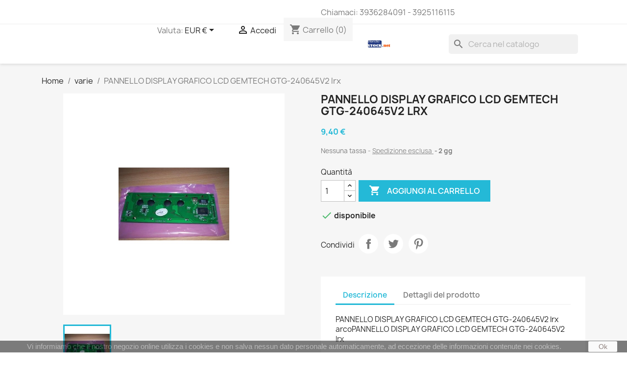

--- FILE ---
content_type: text/html; charset=utf-8
request_url: https://vendostock.net/varie/6969-pannello-display-grafico-lcd-gemtech-gtg-240645v2-lrx.html
body_size: 17613
content:
<!doctype html>
<html lang="it-IT">

  <head>
    
      
  <meta charset="utf-8">


  <meta http-equiv="x-ua-compatible" content="ie=edge">



  <title>PANNELLO DISPLAY GRAFICO LCD GEMTECH GTG-240645V2 lrx</title>
  
    
  
  <meta name="description" content="">
  <meta name="keywords" content="PANNELLO DISPLAY GRAFICO LCD GEMTECH GTG-240645V2 lrx">
        <link rel="canonical" href="https://vendostock.net/varie/6969-pannello-display-grafico-lcd-gemtech-gtg-240645v2-lrx.html">
    
      
  
  
    <script type="application/ld+json">
  {
    "@context": "https://schema.org",
    "@type": "Organization",
    "name" : "Vendostock.net by elettronica low cost sas",
    "url" : "https://vendostock.net/",
          "logo": {
        "@type": "ImageObject",
        "url":"https://vendostock.net/img/elettronica-low-cost-srls-logo-15835953971.jpg"
      }
      }
</script>

<script type="application/ld+json">
  {
    "@context": "https://schema.org",
    "@type": "WebPage",
    "isPartOf": {
      "@type": "WebSite",
      "url":  "https://vendostock.net/",
      "name": "Vendostock.net by elettronica low cost sas"
    },
    "name": "PANNELLO DISPLAY GRAFICO LCD GEMTECH GTG-240645V2 lrx",
    "url":  "https://vendostock.net/varie/6969-pannello-display-grafico-lcd-gemtech-gtg-240645v2-lrx.html"
  }
</script>


  <script type="application/ld+json">
    {
      "@context": "https://schema.org",
      "@type": "BreadcrumbList",
      "itemListElement": [
                  {
            "@type": "ListItem",
            "position": 1,
            "name": "Home",
            "item": "https://vendostock.net/"
          },                  {
            "@type": "ListItem",
            "position": 2,
            "name": "varie",
            "item": "https://vendostock.net/32-varie"
          },                  {
            "@type": "ListItem",
            "position": 3,
            "name": "PANNELLO DISPLAY GRAFICO LCD GEMTECH GTG-240645V2 lrx",
            "item": "https://vendostock.net/varie/6969-pannello-display-grafico-lcd-gemtech-gtg-240645v2-lrx.html"
          }              ]
    }
  </script>
  
  
  
  <script type="application/ld+json">
  {
    "@context": "https://schema.org/",
    "@type": "Product",
    "name": "PANNELLO DISPLAY GRAFICO LCD GEMTECH GTG-240645V2 lrx",
    "description": "",
    "category": "varie",
    "image" :"https://vendostock.net/7097-home_default/pannello-display-grafico-lcd-gemtech-gtg-240645v2-lrx.jpg",    "sku": "6969",
    "mpn": "6969"
        ,
    "brand": {
      "@type": "Thing",
      "name": "Vendostock.net by elettronica low cost sas"
    }
                ,
    "offers": {
      "@type": "Offer",
      "priceCurrency": "EUR",
      "name": "PANNELLO DISPLAY GRAFICO LCD GEMTECH GTG-240645V2 lrx",
      "price": "9.4",
      "url": "https://vendostock.net/varie/6969-pannello-display-grafico-lcd-gemtech-gtg-240645v2-lrx.html",
      "priceValidUntil": "2026-01-04",
              "image": ["https://vendostock.net/7097-large_default/pannello-display-grafico-lcd-gemtech-gtg-240645v2-lrx.jpg"],
            "sku": "6969",
      "mpn": "6969",
                        "availability": "https://schema.org/InStock",
      "seller": {
        "@type": "Organization",
        "name": "Vendostock.net by elettronica low cost sas"
      }
    }
      }
</script>

  
  
    
  

  
    <meta property="og:title" content="PANNELLO DISPLAY GRAFICO LCD GEMTECH GTG-240645V2 lrx" />
    <meta property="og:description" content="" />
    <meta property="og:url" content="https://vendostock.net/varie/6969-pannello-display-grafico-lcd-gemtech-gtg-240645v2-lrx.html" />
    <meta property="og:site_name" content="Vendostock.net by elettronica low cost sas" />
        



  <meta name="viewport" content="width=device-width, initial-scale=1">



  <link rel="icon" type="image/vnd.microsoft.icon" href="https://vendostock.net/img/favicon-1.ico?1616123066">
  <link rel="shortcut icon" type="image/x-icon" href="https://vendostock.net/img/favicon-1.ico?1616123066">



    <link rel="stylesheet" href="https://vendostock.net/themes/classic/assets/css/theme.css" type="text/css" media="all">
  <link rel="stylesheet" href="https://vendostock.net/modules/ps_socialfollow/views/css/ps_socialfollow.css" type="text/css" media="all">
  <link rel="stylesheet" href="https://vendostock.net/modules/paypal/views/css/paypal_fo.css" type="text/css" media="all">
  <link rel="stylesheet" href="https://vendostock.net/modules/ps_searchbar/ps_searchbar.css" type="text/css" media="all">
  <link rel="stylesheet" href="https://vendostock.net/modules/ets_cfultimate/views/css/date.css" type="text/css" media="all">
  <link rel="stylesheet" href="https://vendostock.net/modules/ets_cfultimate/views/css/style.css" type="text/css" media="all">
  <link rel="stylesheet" href="https://vendostock.net/modules/ets_cfultimate/views/css/skin.min.css" type="text/css" media="all">
  <link rel="stylesheet" href="https://vendostock.net/modules/productcomments/views/css/productcomments.css" type="text/css" media="all">
  <link rel="stylesheet" href="https://vendostock.net/js/jquery/ui/themes/base/minified/jquery-ui.min.css" type="text/css" media="all">
  <link rel="stylesheet" href="https://vendostock.net/js/jquery/ui/themes/base/minified/jquery.ui.theme.min.css" type="text/css" media="all">
  <link rel="stylesheet" href="https://vendostock.net/modules/ps_imageslider/css/homeslider.css" type="text/css" media="all">
  <link rel="stylesheet" href="https://vendostock.net/modules/ps_legalcompliance/views/css/aeuc_front.css" type="text/css" media="all">
  <link rel="stylesheet" href="https://vendostock.net/themes/classic/assets/css/custom.css" type="text/css" media="all">




  

  <script type="text/javascript">
        var prestashop = {"cart":{"products":[],"totals":{"total":{"type":"total","label":"Totale","amount":0,"value":"0,00\u00a0\u20ac"},"total_including_tax":{"type":"total","label":"Totale (tasse incl.)","amount":0,"value":"0,00\u00a0\u20ac"},"total_excluding_tax":{"type":"total","label":"Totale (tasse escl.)","amount":0,"value":"0,00\u00a0\u20ac"}},"subtotals":{"products":{"type":"products","label":"Totale parziale","amount":0,"value":"0,00\u00a0\u20ac"},"discounts":null,"shipping":{"type":"shipping","label":"Spedizione","amount":0,"value":""},"tax":{"type":"tax","label":"Tasse","amount":0,"value":"0,00\u00a0\u20ac"}},"products_count":0,"summary_string":"0 articoli","vouchers":{"allowed":0,"added":[]},"discounts":[],"minimalPurchase":0,"minimalPurchaseRequired":""},"currency":{"id":2,"name":"Euro","iso_code":"EUR","iso_code_num":"978","sign":"\u20ac"},"customer":{"lastname":null,"firstname":null,"email":null,"birthday":null,"newsletter":null,"newsletter_date_add":null,"optin":null,"website":null,"company":null,"siret":null,"ape":null,"is_logged":false,"gender":{"type":null,"name":null},"addresses":[]},"language":{"name":"Italiano (Italian)","iso_code":"it","locale":"it-IT","language_code":"it-it","is_rtl":"0","date_format_lite":"d\/m\/Y","date_format_full":"d\/m\/Y H:i:s","id":2},"page":{"title":"","canonical":"https:\/\/vendostock.net\/varie\/6969-pannello-display-grafico-lcd-gemtech-gtg-240645v2-lrx.html","meta":{"title":"PANNELLO DISPLAY GRAFICO LCD GEMTECH GTG-240645V2 lrx","description":"","keywords":"PANNELLO DISPLAY GRAFICO LCD GEMTECH GTG-240645V2 lrx","robots":"index"},"page_name":"product","body_classes":{"lang-it":true,"lang-rtl":false,"country-IT":true,"currency-EUR":true,"layout-full-width":true,"page-product":true,"tax-display-enabled":true,"product-id-6969":true,"product-PANNELLO DISPLAY GRAFICO LCD GEMTECH GTG-240645V2 lrx":true,"product-id-category-32":true,"product-id-manufacturer-0":true,"product-id-supplier-0":true,"product-available-for-order":true},"admin_notifications":[]},"shop":{"name":"Vendostock.net by elettronica low cost sas","logo":"https:\/\/vendostock.net\/img\/elettronica-low-cost-srls-logo-15835953971.jpg","stores_icon":"https:\/\/vendostock.net\/img\/logo_stores.png","favicon":"https:\/\/vendostock.net\/img\/favicon-1.ico"},"urls":{"base_url":"https:\/\/vendostock.net\/","current_url":"https:\/\/vendostock.net\/varie\/6969-pannello-display-grafico-lcd-gemtech-gtg-240645v2-lrx.html","shop_domain_url":"https:\/\/vendostock.net","img_ps_url":"https:\/\/vendostock.net\/img\/","img_cat_url":"https:\/\/vendostock.net\/img\/c\/","img_lang_url":"https:\/\/vendostock.net\/img\/l\/","img_prod_url":"https:\/\/vendostock.net\/img\/p\/","img_manu_url":"https:\/\/vendostock.net\/img\/m\/","img_sup_url":"https:\/\/vendostock.net\/img\/su\/","img_ship_url":"https:\/\/vendostock.net\/img\/s\/","img_store_url":"https:\/\/vendostock.net\/img\/st\/","img_col_url":"https:\/\/vendostock.net\/img\/co\/","img_url":"https:\/\/vendostock.net\/themes\/classic\/assets\/img\/","css_url":"https:\/\/vendostock.net\/themes\/classic\/assets\/css\/","js_url":"https:\/\/vendostock.net\/themes\/classic\/assets\/js\/","pic_url":"https:\/\/vendostock.net\/upload\/","pages":{"address":"https:\/\/vendostock.net\/indirizzo","addresses":"https:\/\/vendostock.net\/indirizzi","authentication":"https:\/\/vendostock.net\/login","cart":"https:\/\/vendostock.net\/carrello","category":"https:\/\/vendostock.net\/index.php?controller=category","cms":"https:\/\/vendostock.net\/index.php?controller=cms","contact":"https:\/\/vendostock.net\/contattaci","discount":"https:\/\/vendostock.net\/buoni-sconto","guest_tracking":"https:\/\/vendostock.net\/tracciatura-ospite","history":"https:\/\/vendostock.net\/cronologia-ordini","identity":"https:\/\/vendostock.net\/dati-personali","index":"https:\/\/vendostock.net\/","my_account":"https:\/\/vendostock.net\/account","order_confirmation":"https:\/\/vendostock.net\/conferma-ordine","order_detail":"https:\/\/vendostock.net\/index.php?controller=order-detail","order_follow":"https:\/\/vendostock.net\/segui-ordine","order":"https:\/\/vendostock.net\/ordine","order_return":"https:\/\/vendostock.net\/index.php?controller=order-return","order_slip":"https:\/\/vendostock.net\/buono-ordine","pagenotfound":"https:\/\/vendostock.net\/pagina-non-trovata","password":"https:\/\/vendostock.net\/recupero-password","pdf_invoice":"https:\/\/vendostock.net\/index.php?controller=pdf-invoice","pdf_order_return":"https:\/\/vendostock.net\/index.php?controller=pdf-order-return","pdf_order_slip":"https:\/\/vendostock.net\/index.php?controller=pdf-order-slip","prices_drop":"https:\/\/vendostock.net\/offerte","product":"https:\/\/vendostock.net\/index.php?controller=product","search":"https:\/\/vendostock.net\/ricerca","sitemap":"https:\/\/vendostock.net\/Mappa del sito","stores":"https:\/\/vendostock.net\/negozi","supplier":"https:\/\/vendostock.net\/fornitori","register":"https:\/\/vendostock.net\/login?create_account=1","order_login":"https:\/\/vendostock.net\/ordine?login=1"},"alternative_langs":[],"theme_assets":"\/themes\/classic\/assets\/","actions":{"logout":"https:\/\/vendostock.net\/?mylogout="},"no_picture_image":{"bySize":{"small_default":{"url":"https:\/\/vendostock.net\/img\/p\/it-default-small_default.jpg","width":98,"height":98},"cart_default":{"url":"https:\/\/vendostock.net\/img\/p\/it-default-cart_default.jpg","width":125,"height":125},"home_default":{"url":"https:\/\/vendostock.net\/img\/p\/it-default-home_default.jpg","width":250,"height":250},"medium_default":{"url":"https:\/\/vendostock.net\/img\/p\/it-default-medium_default.jpg","width":452,"height":452},"large_default":{"url":"https:\/\/vendostock.net\/img\/p\/it-default-large_default.jpg","width":800,"height":800}},"small":{"url":"https:\/\/vendostock.net\/img\/p\/it-default-small_default.jpg","width":98,"height":98},"medium":{"url":"https:\/\/vendostock.net\/img\/p\/it-default-home_default.jpg","width":250,"height":250},"large":{"url":"https:\/\/vendostock.net\/img\/p\/it-default-large_default.jpg","width":800,"height":800},"legend":""}},"configuration":{"display_taxes_label":true,"display_prices_tax_incl":false,"is_catalog":false,"show_prices":true,"opt_in":{"partner":true},"quantity_discount":{"type":"price","label":"Prezzo unitario"},"voucher_enabled":0,"return_enabled":0},"field_required":[],"breadcrumb":{"links":[{"title":"Home","url":"https:\/\/vendostock.net\/"},{"title":"varie","url":"https:\/\/vendostock.net\/32-varie"},{"title":"PANNELLO DISPLAY GRAFICO LCD GEMTECH GTG-240645V2 lrx","url":"https:\/\/vendostock.net\/varie\/6969-pannello-display-grafico-lcd-gemtech-gtg-240645v2-lrx.html"}],"count":3},"link":{"protocol_link":"https:\/\/","protocol_content":"https:\/\/"},"time":1766235326,"static_token":"6b84ab02bd67ba16d12ab51a6e5edd00","token":"3bf33febfcfcaf77a9bf381809a0986b","debug":false};
        var prestashopFacebookAjaxController = "https:\/\/vendostock.net\/module\/ps_facebook\/Ajax";
      </script>



  <script type="text/javascript">
    var url_basic_ets = 'https://vendostock.net/';
    var link_contact_ets = 'https://vendostock.net/module/ets_cfultimate/contact';
    var ets_cfu_recaptcha_enabled = 1;
    var iso_code = 'it';
            var ets_cfu_recaptcha_v3 = 0;
        var ets_cfu_recaptcha_key = "6LcMn30aAAAAALUC_RtcUoNSJIL6gUho6R6JXi8m";
                var hidden_referrence = 1;
    </script>
    <script src="https://www.google.com/recaptcha/api.js?hl=it"></script>
<!-- emarketing start -->










<!-- emarketing end --><script async src="https://www.googletagmanager.com/gtag/js?id=G-SRQSW3DKEN"></script>
<script>
  window.dataLayer = window.dataLayer || [];
  function gtag(){dataLayer.push(arguments);}
  gtag('js', new Date());
  gtag(
    'config',
    'G-SRQSW3DKEN',
    {
      'debug_mode':false
                      }
  );
</script>


<link rel="alternate" type="application/rss+xml" title="PANNELLO DISPLAY GRAFICO LCD GEMTECH GTG-240645V2 lrx" href="//vendostock.net/module/ps_feeder/rss?id_category=32&orderby=date_add&orderway=asc">



    
  <meta property="og:type" content="product">
      <meta property="og:image" content="https://vendostock.net/7097-large_default/pannello-display-grafico-lcd-gemtech-gtg-240645v2-lrx.jpg">
  
      <meta property="product:pretax_price:amount" content="9.4">
    <meta property="product:pretax_price:currency" content="EUR">
    <meta property="product:price:amount" content="9.4">
    <meta property="product:price:currency" content="EUR">
    
  </head>

  <body id="product" class="lang-it country-it currency-eur layout-full-width page-product tax-display-enabled product-id-6969 product-pannello-display-grafico-lcd-gemtech-gtg-240645v2-lrx product-id-category-32 product-id-manufacturer-0 product-id-supplier-0 product-available-for-order">

    
      <div class="col-md-6 links">
  <div class="row">
    </div>
</div>

    

    <main>
      
              

      <header id="header">
        
          
  <div class="header-banner">
    
  </div>



  <nav class="header-nav">
    <div class="container">
      <div class="row">
        <div class="hidden-sm-down">
          <div class="col-md-5 col-xs-12">
            <div id="_desktop_contact_link">
  <div id="contact-link">
                Chiamaci: <span>3936284091 - 3925116115 </span>
      </div>
</div>
<div class="col-md-6 links">
  <div class="row">
    </div>
</div>

          </div>
          <div class="col-md-7 right-nav">
              <div id="_desktop_currency_selector">
  <div class="currency-selector dropdown js-dropdown">
    <span id="currency-selector-label">Valuta:</span>
    <button data-toggle="dropdown" class="hidden-sm-down btn-unstyle" aria-haspopup="true" aria-expanded="false" aria-label="Elenco a cascata valute">
      <span class="expand-more _gray-darker">EUR €</span>
      <i class="material-icons expand-more">&#xE5C5;</i>
    </button>
    <ul class="dropdown-menu hidden-sm-down" aria-labelledby="currency-selector-label">
              <li  class="current" >
          <a title="Euro" rel="nofollow" href="https://vendostock.net/varie/6969-pannello-display-grafico-lcd-gemtech-gtg-240645v2-lrx.html?SubmitCurrency=1&amp;id_currency=2" class="dropdown-item">EUR €</a>
        </li>
          </ul>
    <select class="link hidden-md-up" aria-labelledby="currency-selector-label">
              <option value="https://vendostock.net/varie/6969-pannello-display-grafico-lcd-gemtech-gtg-240645v2-lrx.html?SubmitCurrency=1&amp;id_currency=2" selected="selected">EUR €</option>
          </select>
  </div>
</div>
<div id="_desktop_user_info">
  <div class="user-info">
          <a
        href="https://vendostock.net/account"
        title="Accedi al tuo account cliente"
        rel="nofollow"
      >
        <i class="material-icons">&#xE7FF;</i>
        <span class="hidden-sm-down">Accedi</span>
      </a>
      </div>
</div>
<div id="_desktop_cart">
  <div class="blockcart cart-preview inactive" data-refresh-url="//vendostock.net/module/ps_shoppingcart/ajax">
    <div class="header">
              <i class="material-icons shopping-cart" aria-hidden="true">shopping_cart</i>
        <span class="hidden-sm-down">Carrello</span>
        <span class="cart-products-count">(0)</span>
          </div>
  </div>
</div>

          </div>
        </div>
        <div class="hidden-md-up text-sm-center mobile">
          <div class="float-xs-left" id="menu-icon">
            <i class="material-icons d-inline">&#xE5D2;</i>
          </div>
          <div class="float-xs-right" id="_mobile_cart"></div>
          <div class="float-xs-right" id="_mobile_user_info"></div>
          <div class="top-logo" id="_mobile_logo"></div>
          <div class="clearfix"></div>
        </div>
      </div>
    </div>
  </nav>



  <div class="header-top">
    <div class="container">
       <div class="row">
        <div class="col-md-2 hidden-sm-down" id="_desktop_logo">
                                    
  <a href="https://vendostock.net/">
    <img
      class="logo img-fluid"
      src="https://vendostock.net/img/elettronica-low-cost-srls-logo-15835953971.jpg"
      alt="Vendostock.net by elettronica low cost sas"
      width="500"
      height="250">
  </a>

                              </div>
        <div class="header-top-right col-md-10 col-sm-12 position-static">
          <div id="search_widget" class="search-widgets" data-search-controller-url="//vendostock.net/ricerca">
  <form method="get" action="//vendostock.net/ricerca">
    <input type="hidden" name="controller" value="search">
    <i class="material-icons search" aria-hidden="true">search</i>
    <input type="text" name="s" value="" placeholder="Cerca nel catalogo" aria-label="Cerca">
    <i class="material-icons clear" aria-hidden="true">clear</i>
  </form>
</div>


<div class="menu js-top-menu position-static hidden-sm-down" id="_desktop_top_menu">
    
    
    <div class="clearfix"></div>
</div>

        </div>
      </div>
      <div id="mobile_top_menu_wrapper" class="row hidden-md-up" style="display:none;">
        <div class="js-top-menu mobile" id="_mobile_top_menu"></div>
        <div class="js-top-menu-bottom">
          <div id="_mobile_currency_selector"></div>
          <div id="_mobile_language_selector"></div>
          <div id="_mobile_contact_link"></div>
        </div>
      </div>
    </div>
  </div>
  

        
      </header>

      <section id="wrapper">
        
          
<aside id="notifications">
  <div class="container">
    
    
    
      </div>
</aside>
        

        
        <div class="container">
          
            <nav data-depth="3" class="breadcrumb hidden-sm-down">
  <ol>
    
              
          <li>
                          <a href="https://vendostock.net/"><span>Home</span></a>
                      </li>
        
              
          <li>
                          <a href="https://vendostock.net/32-varie"><span>varie</span></a>
                      </li>
        
              
          <li>
                          <span>PANNELLO DISPLAY GRAFICO LCD GEMTECH GTG-240645V2 lrx</span>
                      </li>
        
          
  </ol>
</nav>
          

          

          
  <div id="content-wrapper" class="js-content-wrapper">
    
    

  <section id="main">
    <meta content="https://vendostock.net/varie/6969-pannello-display-grafico-lcd-gemtech-gtg-240645v2-lrx.html">

    <div class="row product-container js-product-container">
      <div class="col-md-6">
        
          <section class="page-content" id="content">
            
              
    <ul class="product-flags js-product-flags">
            </ul>


              
                <div class="images-container js-images-container">
  
    <div class="product-cover">
              <img
          class="js-qv-product-cover img-fluid"
          src="https://vendostock.net/7097-large_default/pannello-display-grafico-lcd-gemtech-gtg-240645v2-lrx.jpg"
                      alt="PANNELLO DISPLAY GRAFICO LCD GEMTECH GTG-240645V2 lrx"
                    loading="lazy"
          width="800"
          height="800"
        >
        <div class="layer hidden-sm-down" data-toggle="modal" data-target="#product-modal">
          <i class="material-icons zoom-in">search</i>
        </div>
          </div>
  

  
    <div class="js-qv-mask mask">
      <ul class="product-images js-qv-product-images">
                  <li class="thumb-container js-thumb-container">
            <img
              class="thumb js-thumb  selected js-thumb-selected "
              data-image-medium-src="https://vendostock.net/7097-medium_default/pannello-display-grafico-lcd-gemtech-gtg-240645v2-lrx.jpg"
              data-image-large-src="https://vendostock.net/7097-large_default/pannello-display-grafico-lcd-gemtech-gtg-240645v2-lrx.jpg"
              src="https://vendostock.net/7097-small_default/pannello-display-grafico-lcd-gemtech-gtg-240645v2-lrx.jpg"
                              alt="PANNELLO DISPLAY GRAFICO LCD GEMTECH GTG-240645V2 lrx"
                            loading="lazy"
              width="98"
              height="98"
            >
          </li>
              </ul>
    </div>
  
<span id="button_wpcfu-f3-o1" class="ctf_click_open_contactform7 btn btn-primary" data-id="wpcfu-f3-o1">Bisogno di aiuto o maggiori info ? clicca qui</span>
<div class="ctf-popup-wapper" id="ctf-popup-wapper-wpcfu-f3-o1">
    <div class="ctf-popup-table">
        <div class="ctf-popup-tablecell">
            <div class="ctf-popup-content">
                <div class="ctf_close_popup">close</div>                                <div role="form" class="wpcfu hook" id="wpcfu-f3-o1" dir="ltr" data-id="3">
                    <form action="https://vendostock.net/module/ets_cfultimate/submit" method="post" enctype="multipart/form-data" autocomplete="false" novalidate="novalidate">
                        <h3>richiesta</h3>                        <input type="hidden" name="_wpcfu" value="3"/>
                        <input type="hidden" name="_ets_cfu_version" value="5.0.1"/>
                        <input type="hidden" name="_ets_cfu_locale" value="en_US"/>
                        <input type="hidden" name="_ets_cfu_unit_tag" value="wpcfu-wpcfu-f3-o1"/>
                        <input type="hidden" name="form_unit_tag" value="1" />
                        <input type="hidden" name="_ets_cfu_container_post" value="3"/>
                        <div class="ets_cfu_wrapper">
<div class="ets_cfu_box style1">
<div class="ets_cfu_col col1">
<div class="ets_cfu_input_text ets_cfu_input"><label><span class="ets_cfu_span">Bisogno di maggiori informazioni su questo oggetto inviaci la tua richiesta*</span><span class="ets_cfu_form-control-wrap text-729">
<input 
                        size="40"
                                                        class="ets_cfu_form-control wpcfu-text ets_cfu-text ets_cfu-validates-as-required form-control"
                                                                    aria-required="true"
                                aria-invalid="false"
                                placeholder="scrivi qui la tua richiesta"
                                            type="text"
                                name="text-729"
             />
            </span>
</label>
<p class="ets_cfu_help_block">scrivi qui sopra la tua domanda</p>
</div>
<div class="ets_cfu_input_text ets_cfu_input"><label><span class="ets_cfu_span">nome oggetto*</span><span class="ets_cfu_form-control-wrap nomeoggetto-877">
<input 
                        size="40"
                                                        class="ets_cfu_form-control wpcfu-text ets_cfu-text ets_cfu-validates-as-required form-control"
                                                                    aria-required="true"
                                aria-invalid="false"
                                placeholder="scrivi qui la descrizione dell&#039;oggetto a cui sei interessato"
                                            type="text"
                                name="nomeoggetto-877"
             />
            </span>
</label>
<p class="ets_cfu_help_block">scrivi a quale articolo sei interessato specificare se più di uno</p>
</div>
<div class="ets_cfu_input_email ets_cfu_input"><label><span class="ets_cfu_span">inserisci qui la tua email</span><span class="ets_cfu_form-control-wrap email-689">
<input 
                        size="40"
                                                        class="ets_cfu_form-control wpcfu-text ets_cfu-email wpcfu-validates-as-email form-control"
                                                                    aria-invalid="false"
                                placeholder="inserisci qui la tua email"
                                            type="email"
                                name="email-689"
             />
            </span>
</label></div>
<div class="ets_cfu_input_tel ets_cfu_input"><label><span class="ets_cfu_span">telefono</span><span class="ets_cfu_form-control-wrap inserisciiltuonrditelefono">
<input 
                        size="40"
                                                        class="ets_cfu_form-control wpcfu-text ets_cfu-tel wpcfu-validates-as-tel form-control"
                                                                    aria-invalid="false"
                                placeholder="inserisci qui il tuo contatto telefonico"
                                            type="tel"
                                name="inserisciiltuonrditelefono"
             />
            </span>
</label>
<p class="ets_cfu_help_block">telefono</p>
</div>
<div class="ets_cfu_input_recaptcha ets_cfu_input editing"><label><span class="ets_cfu_span">non sono robot</span>
<div class="ets_cfu_form-control-wrap">
    <div  data-sitekey="6LcMn30aAAAAALUC_RtcUoNSJIL6gUho6R6JXi8m"    data-size="compact"            class="ets_cfu_form-control g-recaptcha ets_cfu-recaptcha"   ></div>

</div><br />
</label></div>
<div class="ets_cfu_input_submit ets_cfu_input"><input  class="ets_cfu_form-control ets_cfu-submit btn btn-primary "      type="submit"  value="INVIA"  /></div>
</div>
</div>
<div class="ets_cfu_box style3">
<div class="ets_cfu_col col1"></div>
<div class="ets_cfu_col col2"></div>
</div>
</div>

                        <div class="wpcfu-response-output wpcfu-display-none" id="wpcfu-response-output"></div>
                    </form>
                    <div class="clearfix">&nbsp;</div>
                </div>                            </div>
        </div>
    </div>
</div>

</div>
              
              <div class="scroll-box-arrows">
                <i class="material-icons left">&#xE314;</i>
                <i class="material-icons right">&#xE315;</i>
              </div>

            
          </section>
        
        </div>
        <div class="col-md-6">
          
            
              <h1 class="h1">PANNELLO DISPLAY GRAFICO LCD GEMTECH GTG-240645V2 lrx</h1>
            
          
          
              <div class="product-prices js-product-prices">
    
          

    
      <div
        class="product-price h5 ">

        <div class="current-price">
          <span class='current-price-value' content="9.4">
                                      9,40 €
                      </span>

                  </div>

        
                  
      </div>
    

    
          

    
          

    
          

    

    <div class="tax-shipping-delivery-label">
              Nessuna tassa
                            <span class="aeuc_shipping_label">
            <a href="https://vendostock.net/content/1-spedizioni-e-consegne" class="iframe">
                Spedizione esclusa
            </a>
        </span>
    
              
                                    <span class="delivery-information">2 gg</span>
                            </div>
  </div>
          

          <div class="product-information">
            
              <div id="product-description-short-6969" class="product-description"></div>
            

            
            <div class="product-actions js-product-actions">
              
                <form action="https://vendostock.net/carrello" method="post" id="add-to-cart-or-refresh">
                  <input type="hidden" name="token" value="6b84ab02bd67ba16d12ab51a6e5edd00">
                  <input type="hidden" name="id_product" value="6969" id="product_page_product_id">
                  <input type="hidden" name="id_customization" value="0" id="product_customization_id" class="js-product-customization-id">

                  
                    <div class="product-variants js-product-variants">
  </div>
                  

                  
                                      

                  
                    <section class="product-discounts js-product-discounts">
  </section>
                  

                  
                    <div class="product-add-to-cart js-product-add-to-cart">
      <span class="control-label">Quantità</span>

    
      <div class="product-quantity clearfix">
        <div class="qty">
          <input
            type="number"
            name="qty"
            id="quantity_wanted"
            inputmode="numeric"
            pattern="[0-9]*"
                          value="1"
              min="1"
                        class="input-group"
            aria-label="Quantità"
          >
        </div>

        <div class="add">
          <button
            class="btn btn-primary add-to-cart"
            data-button-action="add-to-cart"
            type="submit"
                      >
            <i class="material-icons shopping-cart">&#xE547;</i>
            Aggiungi al carrello
          </button>
        </div>

        <div id="stripe-express-checkout-element">
  <!-- Express Checkout Element will be inserted here -->
</div>
<div id="stripe-error-message">
  <!-- Display error message to your customers here -->
</div>

      </div>
    

    
      <span id="product-availability" class="js-product-availability">
                              <i class="material-icons rtl-no-flip product-available">&#xE5CA;</i>
                    disponibile
              </span>
    

    
      <p class="product-minimal-quantity js-product-minimal-quantity">
              </p>
    
  </div>
                  

                  
                    <div class="product-additional-info js-product-additional-info">
  

      <div class="social-sharing">
      <span>Condividi</span>
      <ul>
                  <li class="facebook icon-gray"><a href="https://www.facebook.com/sharer.php?u=https%3A%2F%2Fvendostock.net%2Fvarie%2F6969-pannello-display-grafico-lcd-gemtech-gtg-240645v2-lrx.html" class="text-hide" title="Condividi" target="_blank" rel="noopener noreferrer">Condividi</a></li>
                  <li class="twitter icon-gray"><a href="https://twitter.com/intent/tweet?text=PANNELLO+DISPLAY+GRAFICO+LCD+GEMTECH+GTG-240645V2+lrx https%3A%2F%2Fvendostock.net%2Fvarie%2F6969-pannello-display-grafico-lcd-gemtech-gtg-240645v2-lrx.html" class="text-hide" title="Twitta" target="_blank" rel="noopener noreferrer">Twitta</a></li>
                  <li class="pinterest icon-gray"><a href="https://www.pinterest.com/pin/create/button/?media=https%3A%2F%2Fvendostock.net%2F7097%2Fpannello-display-grafico-lcd-gemtech-gtg-240645v2-lrx.jpg&amp;url=https%3A%2F%2Fvendostock.net%2Fvarie%2F6969-pannello-display-grafico-lcd-gemtech-gtg-240645v2-lrx.html" class="text-hide" title="Pinterest" target="_blank" rel="noopener noreferrer">Pinterest</a></li>
              </ul>
    </div>
  
<input type="hidden" id="emarketing_product_id" value="6969"/><input type="hidden" id="emarketing_product_name" value="PANNELLO DISPLAY GRAFICO LCD GEMTECH GTG-240645V2 lrx"/><input type="hidden" id="emarketing_product_price" value="9.4"/><input type="hidden" id="emarketing_product_category" value="varie"/><input type="hidden" id="emarketing_currency" value="EUR"/><input type="hidden" name="stripe_id_product_attribute" id="stripe_product_attribute_info" value="0"/>
<input type="hidden" name="stripe_product_quantity" id="stripe_product_quantity" value="79"/>
<input type="hidden" name="stripe_product_out_of_stock" id="stripe_product_out_of_stock" value="0"/>

<!-- Include the Stripe Express Checkout template -->
<div id="stripe-express-checkout-element">
  <!-- Express Checkout Element will be inserted here -->
</div>
<div id="stripe-error-message">
  <!-- Display error message to your customers here -->
</div>

</div>
                  

                                    
                </form>
              

            </div>

            
              
<!-- Start shortcut. Module Paypal -->

  <script>
                             var sc_init_url = "https:\/\/vendostock.net\/module\/paypal\/ScInit";
                                   var scOrderUrl = "https:\/\/vendostock.net\/module\/paypal\/scOrder";
                                   var styleSetting = {"label":"buynow","color":"gold","shape":"rect","height":35,"width":200};
           </script>

  <script>
      function init() {
          if (document.readyState == 'complete') {
              addScripts();
          } else {
              document.addEventListener('readystatechange', function () {
                  if (document.readyState == 'complete') {
                      addScripts();
                  }
              })
          }

          function addScripts() {
              var scripts = Array();
                            var script = document.querySelector('script[data-key="tot-paypal-sdk"]');

              if (null == script) {
                  var newScript = document.createElement('script');
                                    newScript.setAttribute('src', 'https://www.paypal.com/sdk/js?client-id=BAAcSn3fC__BrHlNNpLBjnR_tPvijzxFqq5sIZULOCU-5Y6ZhtLnrOxXWOO4-mYGFvrGKEjTK-j_7iRDaY&intent=authorize&currency=EUR&locale=it_IT&components=buttons%2Cmarks');
                                    newScript.setAttribute('data-namespace', 'totPaypalSdkButtons');
                  
                  if (false === ('tot-paypal-sdk'.search('jq-lib') === 0 && typeof jQuery === 'function')) {
                      newScript.setAttribute('data-key', 'tot-paypal-sdk');
                      scripts.push(newScript);
                  }
              }
                            var script = document.querySelector('script[data-key="shortcut"]');

              if (null == script) {
                  var newScript = document.createElement('script');
                                    newScript.setAttribute('src', '/modules/paypal/views/js/shortcut.js?v=6.5.0');
                  
                  if (false === ('shortcut'.search('jq-lib') === 0 && typeof jQuery === 'function')) {
                      newScript.setAttribute('data-key', 'shortcut');
                      scripts.push(newScript);
                  }
              }
              
              scripts.forEach(function (scriptElement) {
                  document.body.appendChild(scriptElement);
              })
          };
      };
      init();

  </script>






  <style>
    .product-quantity {
      flex-wrap: wrap;
    }

    .product-quantity [data-container-express-checkout] {
      flex-basis: 100%;
    }
  </style>

  <div data-container-express-checkout data-paypal-source-page="product" style="float:right; margin: 10px 40px 0 0;">
    <form data-paypal-payment-form-cart class="paypal_payment_form" action="https://vendostock.net/module/paypal/ScInit" title="Paga con PayPal" method="post" data-ajax="false">
      <input
              type="hidden"
              name="id_product"
              data-paypal-id-product
              value="6969"
      />
      <input type="hidden" name="quantity" data-paypal-qty value=""/>
      <input type="hidden" name="combination" data-paypal-combination value="" />
      <input type="hidden" data-paypal-id-product-attribute value="" />
      <input type="hidden" name="express_checkout" value=""/>
      <input type="hidden" name="current_shop_url" data-paypal-url-page value="" />
      <input type="hidden" id="source_page" name="source_page" value="product">
    </form>
    <div paypal-button-container></div>
  </div>
  <div class="clearfix"></div>





  <script>
      function waitPaypalIsLoaded() {
          if (typeof totPaypalSdkButtons === 'undefined' || typeof Shortcut === 'undefined') {
              setTimeout(waitPaypalIsLoaded, 200);
              return;
          }

          Shortcut.init();

          if (typeof PAYPAL_MOVE_BUTTON_AT_END != 'undefined') {
            Shortcut.isMoveButtonAtEnd = PAYPAL_MOVE_BUTTON_AT_END;
          }

          Shortcut.initButton();
      }

      waitPaypalIsLoaded();
  </script>

<!-- End shortcut. Module Paypal -->




            

            
              <div class="tabs">
                <ul class="nav nav-tabs" role="tablist">
                                      <li class="nav-item">
                       <a
                         class="nav-link active js-product-nav-active"
                         data-toggle="tab"
                         href="#description"
                         role="tab"
                         aria-controls="description"
                          aria-selected="true">Descrizione</a>
                    </li>
                                    <li class="nav-item">
                    <a
                      class="nav-link"
                      data-toggle="tab"
                      href="#product-details"
                      role="tab"
                      aria-controls="product-details"
                      >Dettagli del prodotto</a>
                  </li>
                                                    </ul>

                <div class="tab-content" id="tab-content">
                 <div class="tab-pane fade in active js-product-tab-active" id="description" role="tabpanel">
                   
                     <div class="product-description">PANNELLO DISPLAY GRAFICO LCD GEMTECH GTG-240645V2 lrx   arcoPANNELLO DISPLAY GRAFICO LCD GEMTECH GTG-240645V2 lrx</div>
                   
                 </div>

                 
                   <div class="js-product-details tab-pane fade"
     id="product-details"
     data-product="{&quot;id_shop_default&quot;:&quot;1&quot;,&quot;id_manufacturer&quot;:&quot;0&quot;,&quot;id_supplier&quot;:&quot;0&quot;,&quot;reference&quot;:&quot;&quot;,&quot;is_virtual&quot;:&quot;0&quot;,&quot;delivery_in_stock&quot;:&quot;&quot;,&quot;delivery_out_stock&quot;:&quot;&quot;,&quot;id_category_default&quot;:&quot;32&quot;,&quot;on_sale&quot;:&quot;0&quot;,&quot;online_only&quot;:&quot;0&quot;,&quot;ecotax&quot;:0,&quot;minimal_quantity&quot;:&quot;1&quot;,&quot;low_stock_threshold&quot;:null,&quot;low_stock_alert&quot;:&quot;0&quot;,&quot;price&quot;:&quot;9,40\u00a0\u20ac&quot;,&quot;unity&quot;:&quot;&quot;,&quot;unit_price_ratio&quot;:&quot;0.000000&quot;,&quot;additional_shipping_cost&quot;:&quot;0.000000&quot;,&quot;customizable&quot;:&quot;0&quot;,&quot;text_fields&quot;:&quot;0&quot;,&quot;uploadable_files&quot;:&quot;0&quot;,&quot;redirect_type&quot;:&quot;&quot;,&quot;id_type_redirected&quot;:&quot;0&quot;,&quot;available_for_order&quot;:&quot;1&quot;,&quot;available_date&quot;:&quot;0000-00-00&quot;,&quot;show_condition&quot;:&quot;0&quot;,&quot;condition&quot;:&quot;used&quot;,&quot;show_price&quot;:&quot;1&quot;,&quot;indexed&quot;:&quot;1&quot;,&quot;visibility&quot;:&quot;both&quot;,&quot;cache_default_attribute&quot;:&quot;0&quot;,&quot;advanced_stock_management&quot;:&quot;0&quot;,&quot;date_add&quot;:&quot;2020-03-24 16:52:34&quot;,&quot;date_upd&quot;:&quot;2024-03-26 09:46:24&quot;,&quot;pack_stock_type&quot;:&quot;3&quot;,&quot;meta_description&quot;:&quot;&quot;,&quot;meta_keywords&quot;:&quot;PANNELLO DISPLAY GRAFICO LCD GEMTECH GTG-240645V2 lrx&quot;,&quot;meta_title&quot;:&quot;&quot;,&quot;link_rewrite&quot;:&quot;pannello-display-grafico-lcd-gemtech-gtg-240645v2-lrx&quot;,&quot;name&quot;:&quot;PANNELLO DISPLAY GRAFICO LCD GEMTECH GTG-240645V2 lrx&quot;,&quot;description&quot;:&quot;PANNELLO DISPLAY GRAFICO LCD GEMTECH GTG-240645V2 lrx   arcoPANNELLO DISPLAY GRAFICO LCD GEMTECH GTG-240645V2 lrx&quot;,&quot;description_short&quot;:&quot;&quot;,&quot;available_now&quot;:&quot;&quot;,&quot;available_later&quot;:&quot;In Stock&quot;,&quot;id&quot;:6969,&quot;id_product&quot;:6969,&quot;out_of_stock&quot;:0,&quot;new&quot;:0,&quot;id_product_attribute&quot;:&quot;0&quot;,&quot;quantity_wanted&quot;:1,&quot;extraContent&quot;:[],&quot;allow_oosp&quot;:0,&quot;category&quot;:&quot;varie&quot;,&quot;category_name&quot;:&quot;varie&quot;,&quot;link&quot;:&quot;https:\/\/vendostock.net\/varie\/6969-pannello-display-grafico-lcd-gemtech-gtg-240645v2-lrx.html&quot;,&quot;attribute_price&quot;:0,&quot;price_tax_exc&quot;:9.4,&quot;price_without_reduction&quot;:9.4,&quot;reduction&quot;:0,&quot;specific_prices&quot;:[],&quot;quantity&quot;:79,&quot;quantity_all_versions&quot;:79,&quot;id_image&quot;:&quot;it-default&quot;,&quot;features&quot;:[],&quot;attachments&quot;:[],&quot;virtual&quot;:0,&quot;pack&quot;:0,&quot;packItems&quot;:[],&quot;nopackprice&quot;:0,&quot;customization_required&quot;:false,&quot;rate&quot;:0,&quot;tax_name&quot;:&quot;&quot;,&quot;ecotax_rate&quot;:0,&quot;unit_price&quot;:&quot;&quot;,&quot;customizations&quot;:{&quot;fields&quot;:[]},&quot;id_customization&quot;:0,&quot;is_customizable&quot;:false,&quot;show_quantities&quot;:true,&quot;quantity_label&quot;:&quot;Articoli&quot;,&quot;quantity_discounts&quot;:[],&quot;customer_group_discount&quot;:0,&quot;images&quot;:[{&quot;bySize&quot;:{&quot;small_default&quot;:{&quot;url&quot;:&quot;https:\/\/vendostock.net\/7097-small_default\/pannello-display-grafico-lcd-gemtech-gtg-240645v2-lrx.jpg&quot;,&quot;width&quot;:98,&quot;height&quot;:98},&quot;cart_default&quot;:{&quot;url&quot;:&quot;https:\/\/vendostock.net\/7097-cart_default\/pannello-display-grafico-lcd-gemtech-gtg-240645v2-lrx.jpg&quot;,&quot;width&quot;:125,&quot;height&quot;:125},&quot;home_default&quot;:{&quot;url&quot;:&quot;https:\/\/vendostock.net\/7097-home_default\/pannello-display-grafico-lcd-gemtech-gtg-240645v2-lrx.jpg&quot;,&quot;width&quot;:250,&quot;height&quot;:250},&quot;medium_default&quot;:{&quot;url&quot;:&quot;https:\/\/vendostock.net\/7097-medium_default\/pannello-display-grafico-lcd-gemtech-gtg-240645v2-lrx.jpg&quot;,&quot;width&quot;:452,&quot;height&quot;:452},&quot;large_default&quot;:{&quot;url&quot;:&quot;https:\/\/vendostock.net\/7097-large_default\/pannello-display-grafico-lcd-gemtech-gtg-240645v2-lrx.jpg&quot;,&quot;width&quot;:800,&quot;height&quot;:800}},&quot;small&quot;:{&quot;url&quot;:&quot;https:\/\/vendostock.net\/7097-small_default\/pannello-display-grafico-lcd-gemtech-gtg-240645v2-lrx.jpg&quot;,&quot;width&quot;:98,&quot;height&quot;:98},&quot;medium&quot;:{&quot;url&quot;:&quot;https:\/\/vendostock.net\/7097-home_default\/pannello-display-grafico-lcd-gemtech-gtg-240645v2-lrx.jpg&quot;,&quot;width&quot;:250,&quot;height&quot;:250},&quot;large&quot;:{&quot;url&quot;:&quot;https:\/\/vendostock.net\/7097-large_default\/pannello-display-grafico-lcd-gemtech-gtg-240645v2-lrx.jpg&quot;,&quot;width&quot;:800,&quot;height&quot;:800},&quot;legend&quot;:&quot;&quot;,&quot;id_image&quot;:&quot;7097&quot;,&quot;cover&quot;:&quot;1&quot;,&quot;position&quot;:&quot;1&quot;,&quot;associatedVariants&quot;:[]}],&quot;cover&quot;:{&quot;bySize&quot;:{&quot;small_default&quot;:{&quot;url&quot;:&quot;https:\/\/vendostock.net\/7097-small_default\/pannello-display-grafico-lcd-gemtech-gtg-240645v2-lrx.jpg&quot;,&quot;width&quot;:98,&quot;height&quot;:98},&quot;cart_default&quot;:{&quot;url&quot;:&quot;https:\/\/vendostock.net\/7097-cart_default\/pannello-display-grafico-lcd-gemtech-gtg-240645v2-lrx.jpg&quot;,&quot;width&quot;:125,&quot;height&quot;:125},&quot;home_default&quot;:{&quot;url&quot;:&quot;https:\/\/vendostock.net\/7097-home_default\/pannello-display-grafico-lcd-gemtech-gtg-240645v2-lrx.jpg&quot;,&quot;width&quot;:250,&quot;height&quot;:250},&quot;medium_default&quot;:{&quot;url&quot;:&quot;https:\/\/vendostock.net\/7097-medium_default\/pannello-display-grafico-lcd-gemtech-gtg-240645v2-lrx.jpg&quot;,&quot;width&quot;:452,&quot;height&quot;:452},&quot;large_default&quot;:{&quot;url&quot;:&quot;https:\/\/vendostock.net\/7097-large_default\/pannello-display-grafico-lcd-gemtech-gtg-240645v2-lrx.jpg&quot;,&quot;width&quot;:800,&quot;height&quot;:800}},&quot;small&quot;:{&quot;url&quot;:&quot;https:\/\/vendostock.net\/7097-small_default\/pannello-display-grafico-lcd-gemtech-gtg-240645v2-lrx.jpg&quot;,&quot;width&quot;:98,&quot;height&quot;:98},&quot;medium&quot;:{&quot;url&quot;:&quot;https:\/\/vendostock.net\/7097-home_default\/pannello-display-grafico-lcd-gemtech-gtg-240645v2-lrx.jpg&quot;,&quot;width&quot;:250,&quot;height&quot;:250},&quot;large&quot;:{&quot;url&quot;:&quot;https:\/\/vendostock.net\/7097-large_default\/pannello-display-grafico-lcd-gemtech-gtg-240645v2-lrx.jpg&quot;,&quot;width&quot;:800,&quot;height&quot;:800},&quot;legend&quot;:&quot;&quot;,&quot;id_image&quot;:&quot;7097&quot;,&quot;cover&quot;:&quot;1&quot;,&quot;position&quot;:&quot;1&quot;,&quot;associatedVariants&quot;:[]},&quot;has_discount&quot;:false,&quot;discount_type&quot;:null,&quot;discount_percentage&quot;:null,&quot;discount_percentage_absolute&quot;:null,&quot;discount_amount&quot;:null,&quot;discount_amount_to_display&quot;:null,&quot;price_amount&quot;:9.4,&quot;unit_price_full&quot;:&quot;&quot;,&quot;show_availability&quot;:true,&quot;availability_date&quot;:null,&quot;availability_message&quot;:&quot;disponibile&quot;,&quot;availability&quot;:&quot;available&quot;}"
     role="tabpanel"
  >
  
          

  
          <div class="product-quantities">
        <label class="label">In magazzino</label>
        <span data-stock="79" data-allow-oosp="0">79 Articoli</span>
      </div>
      

  
      

  
    <div class="product-out-of-stock">
      
    </div>
  

  
      

    
      

  
      
</div>
                 

                 
                                    

                               </div>
            </div>
          
        </div>
      </div>
    </div>

    
          

    
      <section class="featured-products clearfix mt-3">
  <h2>
          16 altri prodotti della stessa categoria:
      </h2>
  

<div class="products">
            
<div class="js-product product col-xs-12 col-sm-6 col-lg-4 col-xl-3">
  <article class="product-miniature js-product-miniature" data-id-product="6783" data-id-product-attribute="0">
    <div class="thumbnail-container">
      <div class="thumbnail-top">
        
                      <a href="https://vendostock.net/varie/6783-modem-router-adsl-2-2-ethernet-flynet-by-roper-lrx.html" class="thumbnail product-thumbnail">
              <img
                src="https://vendostock.net/6911-home_default/modem-router-adsl-2-2-ethernet-flynet-by-roper-lrx.jpg"
                alt="MODEM ROUTER ADSL 2/2..."
                loading="lazy"
                data-full-size-image-url="https://vendostock.net/6911-large_default/modem-router-adsl-2-2-ethernet-flynet-by-roper-lrx.jpg"
                width="250"
                height="250"
              />
            </a>
                  

        <div class="highlighted-informations no-variants">
          
            <a class="quick-view js-quick-view" href="#" data-link-action="quickview">
              <i class="material-icons search">&#xE8B6;</i> Anteprima
            </a>
          

          
                      
        </div>
      </div>

      <div class="product-description">
        
                      <h2 class="h3 product-title"><a href="https://vendostock.net/varie/6783-modem-router-adsl-2-2-ethernet-flynet-by-roper-lrx.html" content="https://vendostock.net/varie/6783-modem-router-adsl-2-2-ethernet-flynet-by-roper-lrx.html">MODEM ROUTER ADSL 2/2...</a></h2>
                  

        
                      <div class="product-price-and-shipping">
              
              

              <span class="price" aria-label="Prezzo">
                                                  9,40 €
                              </span>

              

              
            </div>
                  

        
          
<div class="product-list-reviews" data-id="6783" data-url="https://vendostock.net/module/productcomments/CommentGrade">
  <div class="grade-stars small-stars"></div>
  <div class="comments-nb"></div>
</div>

        
      </div>

      
    <ul class="product-flags js-product-flags">
            </ul>

    </div>
  </article>
</div>

            
<div class="js-product product col-xs-12 col-sm-6 col-lg-4 col-xl-3">
  <article class="product-miniature js-product-miniature" data-id-product="14257" data-id-product-attribute="0">
    <div class="thumbnail-container">
      <div class="thumbnail-top">
        
                      <a href="https://vendostock.net/varie/14257-coperchio-filtro-pompa-dc63-00920a-per-lavatrice-samsung-wf1700nhw-usato.html" class="thumbnail product-thumbnail">
              <img
                src="https://vendostock.net/18882-home_default/coperchio-filtro-pompa-dc63-00920a-per-lavatrice-samsung-wf1700nhw-usato.jpg"
                alt="COPERCHIO FILTRO POMPA..."
                loading="lazy"
                data-full-size-image-url="https://vendostock.net/18882-large_default/coperchio-filtro-pompa-dc63-00920a-per-lavatrice-samsung-wf1700nhw-usato.jpg"
                width="250"
                height="250"
              />
            </a>
                  

        <div class="highlighted-informations no-variants">
          
            <a class="quick-view js-quick-view" href="#" data-link-action="quickview">
              <i class="material-icons search">&#xE8B6;</i> Anteprima
            </a>
          

          
                      
        </div>
      </div>

      <div class="product-description">
        
                      <h2 class="h3 product-title"><a href="https://vendostock.net/varie/14257-coperchio-filtro-pompa-dc63-00920a-per-lavatrice-samsung-wf1700nhw-usato.html" content="https://vendostock.net/varie/14257-coperchio-filtro-pompa-dc63-00920a-per-lavatrice-samsung-wf1700nhw-usato.html">COPERCHIO FILTRO POMPA...</a></h2>
                  

        
                      <div class="product-price-and-shipping">
              
              

              <span class="price" aria-label="Prezzo">
                                                  4,00 €
                              </span>

              

              
            </div>
                  

        
          
<div class="product-list-reviews" data-id="14257" data-url="https://vendostock.net/module/productcomments/CommentGrade">
  <div class="grade-stars small-stars"></div>
  <div class="comments-nb"></div>
</div>

        
      </div>

      
    <ul class="product-flags js-product-flags">
            </ul>

    </div>
  </article>
</div>

            
<div class="js-product product col-xs-12 col-sm-6 col-lg-4 col-xl-3">
  <article class="product-miniature js-product-miniature" data-id-product="11613" data-id-product-attribute="0">
    <div class="thumbnail-container">
      <div class="thumbnail-top">
        
                      <a href="https://vendostock.net/varie/11613-alimentatore-a-tensione-costante-12vdc-25w-connessione-morsetti-a-vite-mkc-light-mkc25-12im.html" class="thumbnail product-thumbnail">
              <img
                src="https://vendostock.net/12991-home_default/alimentatore-a-tensione-costante-12vdc-25w-connessione-morsetti-a-vite-mkc-light-mkc25-12im.jpg"
                alt="ALIMENTATORE A TENSIONE..."
                loading="lazy"
                data-full-size-image-url="https://vendostock.net/12991-large_default/alimentatore-a-tensione-costante-12vdc-25w-connessione-morsetti-a-vite-mkc-light-mkc25-12im.jpg"
                width="250"
                height="250"
              />
            </a>
                  

        <div class="highlighted-informations no-variants">
          
            <a class="quick-view js-quick-view" href="#" data-link-action="quickview">
              <i class="material-icons search">&#xE8B6;</i> Anteprima
            </a>
          

          
                      
        </div>
      </div>

      <div class="product-description">
        
                      <h2 class="h3 product-title"><a href="https://vendostock.net/varie/11613-alimentatore-a-tensione-costante-12vdc-25w-connessione-morsetti-a-vite-mkc-light-mkc25-12im.html" content="https://vendostock.net/varie/11613-alimentatore-a-tensione-costante-12vdc-25w-connessione-morsetti-a-vite-mkc-light-mkc25-12im.html">ALIMENTATORE A TENSIONE...</a></h2>
                  

        
                      <div class="product-price-and-shipping">
              
              

              <span class="price" aria-label="Prezzo">
                                                  9,00 €
                              </span>

              

              
            </div>
                  

        
          
<div class="product-list-reviews" data-id="11613" data-url="https://vendostock.net/module/productcomments/CommentGrade">
  <div class="grade-stars small-stars"></div>
  <div class="comments-nb"></div>
</div>

        
      </div>

      
    <ul class="product-flags js-product-flags">
            </ul>

    </div>
  </article>
</div>

            
<div class="js-product product col-xs-12 col-sm-6 col-lg-4 col-xl-3">
  <article class="product-miniature js-product-miniature" data-id-product="4409" data-id-product-attribute="0">
    <div class="thumbnail-container">
      <div class="thumbnail-top">
        
                      <a href="https://vendostock.net/varie/4409-citizen-full-color-cartridges-2-pack-per-pn-60-p-n-kc37904-0s-originale-nuovo-lr.html" class="thumbnail product-thumbnail">
              <img
                src="https://vendostock.net/4533-home_default/citizen-full-color-cartridges-2-pack-per-pn-60-p-n-kc37904-0s-originale-nuovo-lr.jpg"
                alt="CITIZEN FULL COLOR..."
                loading="lazy"
                data-full-size-image-url="https://vendostock.net/4533-large_default/citizen-full-color-cartridges-2-pack-per-pn-60-p-n-kc37904-0s-originale-nuovo-lr.jpg"
                width="250"
                height="250"
              />
            </a>
                  

        <div class="highlighted-informations no-variants">
          
            <a class="quick-view js-quick-view" href="#" data-link-action="quickview">
              <i class="material-icons search">&#xE8B6;</i> Anteprima
            </a>
          

          
                      
        </div>
      </div>

      <div class="product-description">
        
                      <h2 class="h3 product-title"><a href="https://vendostock.net/varie/4409-citizen-full-color-cartridges-2-pack-per-pn-60-p-n-kc37904-0s-originale-nuovo-lr.html" content="https://vendostock.net/varie/4409-citizen-full-color-cartridges-2-pack-per-pn-60-p-n-kc37904-0s-originale-nuovo-lr.html">CITIZEN FULL COLOR...</a></h2>
                  

        
                      <div class="product-price-and-shipping">
              
              

              <span class="price" aria-label="Prezzo">
                                                  8,00 €
                              </span>

              

              
            </div>
                  

        
          
<div class="product-list-reviews" data-id="4409" data-url="https://vendostock.net/module/productcomments/CommentGrade">
  <div class="grade-stars small-stars"></div>
  <div class="comments-nb"></div>
</div>

        
      </div>

      
    <ul class="product-flags js-product-flags">
            </ul>

    </div>
  </article>
</div>

            
<div class="js-product product col-xs-12 col-sm-6 col-lg-4 col-xl-3">
  <article class="product-miniature js-product-miniature" data-id-product="4102" data-id-product-attribute="0">
    <div class="thumbnail-container">
      <div class="thumbnail-top">
        
                      <a href="https://vendostock.net/varie/4102-base-cordless-siemens-gigaset-s100-colore-silver-usato-lrx.html" class="thumbnail product-thumbnail">
              <img
                src="https://vendostock.net/4226-home_default/base-cordless-siemens-gigaset-s100-colore-silver-usato-lrx.jpg"
                alt="BASE CORDLESS SIEMENS..."
                loading="lazy"
                data-full-size-image-url="https://vendostock.net/4226-large_default/base-cordless-siemens-gigaset-s100-colore-silver-usato-lrx.jpg"
                width="250"
                height="250"
              />
            </a>
                  

        <div class="highlighted-informations no-variants">
          
            <a class="quick-view js-quick-view" href="#" data-link-action="quickview">
              <i class="material-icons search">&#xE8B6;</i> Anteprima
            </a>
          

          
                      
        </div>
      </div>

      <div class="product-description">
        
                      <h2 class="h3 product-title"><a href="https://vendostock.net/varie/4102-base-cordless-siemens-gigaset-s100-colore-silver-usato-lrx.html" content="https://vendostock.net/varie/4102-base-cordless-siemens-gigaset-s100-colore-silver-usato-lrx.html">BASE CORDLESS SIEMENS...</a></h2>
                  

        
                      <div class="product-price-and-shipping">
              
              

              <span class="price" aria-label="Prezzo">
                                                  9,90 €
                              </span>

              

              
            </div>
                  

        
          
<div class="product-list-reviews" data-id="4102" data-url="https://vendostock.net/module/productcomments/CommentGrade">
  <div class="grade-stars small-stars"></div>
  <div class="comments-nb"></div>
</div>

        
      </div>

      
    <ul class="product-flags js-product-flags">
            </ul>

    </div>
  </article>
</div>

            
<div class="js-product product col-xs-12 col-sm-6 col-lg-4 col-xl-3">
  <article class="product-miniature js-product-miniature" data-id-product="13690" data-id-product-attribute="0">
    <div class="thumbnail-container">
      <div class="thumbnail-top">
        
                      <a href="https://vendostock.net/varie/13690-contenitore-acqua-482000023003-per-asciugatrice-indesit-edpa745a1-eco-usato.html" class="thumbnail product-thumbnail">
              <img
                src="https://vendostock.net/17394-home_default/contenitore-acqua-482000023003-per-asciugatrice-indesit-edpa745a1-eco-usato.jpg"
                alt="CONTENITORE ACQUA..."
                loading="lazy"
                data-full-size-image-url="https://vendostock.net/17394-large_default/contenitore-acqua-482000023003-per-asciugatrice-indesit-edpa745a1-eco-usato.jpg"
                width="250"
                height="250"
              />
            </a>
                  

        <div class="highlighted-informations no-variants">
          
            <a class="quick-view js-quick-view" href="#" data-link-action="quickview">
              <i class="material-icons search">&#xE8B6;</i> Anteprima
            </a>
          

          
                      
        </div>
      </div>

      <div class="product-description">
        
                      <h2 class="h3 product-title"><a href="https://vendostock.net/varie/13690-contenitore-acqua-482000023003-per-asciugatrice-indesit-edpa745a1-eco-usato.html" content="https://vendostock.net/varie/13690-contenitore-acqua-482000023003-per-asciugatrice-indesit-edpa745a1-eco-usato.html">CONTENITORE ACQUA...</a></h2>
                  

        
                      <div class="product-price-and-shipping">
              
              

              <span class="price" aria-label="Prezzo">
                                                  12,00 €
                              </span>

              

              
            </div>
                  

        
          
<div class="product-list-reviews" data-id="13690" data-url="https://vendostock.net/module/productcomments/CommentGrade">
  <div class="grade-stars small-stars"></div>
  <div class="comments-nb"></div>
</div>

        
      </div>

      
    <ul class="product-flags js-product-flags">
            </ul>

    </div>
  </article>
</div>

            
<div class="js-product product col-xs-12 col-sm-6 col-lg-4 col-xl-3">
  <article class="product-miniature js-product-miniature" data-id-product="6894" data-id-product-attribute="0">
    <div class="thumbnail-container">
      <div class="thumbnail-top">
        
                      <a href="https://vendostock.net/varie/6894-mouse-wireless-linq-li-w178-6970334024710.html" class="thumbnail product-thumbnail">
              <img
                src="https://vendostock.net/7022-home_default/mouse-wireless-linq-li-w178.jpg"
                alt="MOUSE WIRELESS  LINQ LI-W178"
                loading="lazy"
                data-full-size-image-url="https://vendostock.net/7022-large_default/mouse-wireless-linq-li-w178.jpg"
                width="250"
                height="250"
              />
            </a>
                  

        <div class="highlighted-informations no-variants">
          
            <a class="quick-view js-quick-view" href="#" data-link-action="quickview">
              <i class="material-icons search">&#xE8B6;</i> Anteprima
            </a>
          

          
                      
        </div>
      </div>

      <div class="product-description">
        
                      <h2 class="h3 product-title"><a href="https://vendostock.net/varie/6894-mouse-wireless-linq-li-w178-6970334024710.html" content="https://vendostock.net/varie/6894-mouse-wireless-linq-li-w178-6970334024710.html">MOUSE WIRELESS  LINQ LI-W178</a></h2>
                  

        
                      <div class="product-price-and-shipping">
              
              

              <span class="price" aria-label="Prezzo">
                                                  9,90 €
                              </span>

              

              
            </div>
                  

        
          
<div class="product-list-reviews" data-id="6894" data-url="https://vendostock.net/module/productcomments/CommentGrade">
  <div class="grade-stars small-stars"></div>
  <div class="comments-nb"></div>
</div>

        
      </div>

      
    <ul class="product-flags js-product-flags">
                    <li class="product-flag out_of_stock">Non disponibile</li>
            </ul>

    </div>
  </article>
</div>

            
<div class="js-product product col-xs-12 col-sm-6 col-lg-4 col-xl-3">
  <article class="product-miniature js-product-miniature" data-id-product="13323" data-id-product-attribute="0">
    <div class="thumbnail-container">
      <div class="thumbnail-top">
        
                      <a href="https://vendostock.net/varie/13323-pannello-comandi-originale-per-forno-elettrico-multifunzione-samsung-nv75n5671sr.html" class="thumbnail product-thumbnail">
              <img
                src="https://vendostock.net/16496-home_default/pannello-comandi-originale-per-forno-elettrico-multifunzione-samsung-nv75n5671sr.jpg"
                alt="PANNELLO COMANDI ORIGINALE..."
                loading="lazy"
                data-full-size-image-url="https://vendostock.net/16496-large_default/pannello-comandi-originale-per-forno-elettrico-multifunzione-samsung-nv75n5671sr.jpg"
                width="250"
                height="250"
              />
            </a>
                  

        <div class="highlighted-informations no-variants">
          
            <a class="quick-view js-quick-view" href="#" data-link-action="quickview">
              <i class="material-icons search">&#xE8B6;</i> Anteprima
            </a>
          

          
                      
        </div>
      </div>

      <div class="product-description">
        
                      <h2 class="h3 product-title"><a href="https://vendostock.net/varie/13323-pannello-comandi-originale-per-forno-elettrico-multifunzione-samsung-nv75n5671sr.html" content="https://vendostock.net/varie/13323-pannello-comandi-originale-per-forno-elettrico-multifunzione-samsung-nv75n5671sr.html">PANNELLO COMANDI ORIGINALE...</a></h2>
                  

        
                      <div class="product-price-and-shipping">
              
              

              <span class="price" aria-label="Prezzo">
                                                  30,00 €
                              </span>

              

              
            </div>
                  

        
          
<div class="product-list-reviews" data-id="13323" data-url="https://vendostock.net/module/productcomments/CommentGrade">
  <div class="grade-stars small-stars"></div>
  <div class="comments-nb"></div>
</div>

        
      </div>

      
    <ul class="product-flags js-product-flags">
            </ul>

    </div>
  </article>
</div>

            
<div class="js-product product col-xs-12 col-sm-6 col-lg-4 col-xl-3">
  <article class="product-miniature js-product-miniature" data-id-product="6886" data-id-product-attribute="0">
    <div class="thumbnail-container">
      <div class="thumbnail-top">
        
                      <a href="https://vendostock.net/varie/6886-motore-per-antenne-paraboliche-tele-system-mod-gnhh-01-nuovo-lrx1d.html" class="thumbnail product-thumbnail">
              <img
                src="https://vendostock.net/7014-home_default/motore-per-antenne-paraboliche-tele-system-mod-gnhh-01-nuovo-lrx1d.jpg"
                alt="MOTORE PER ANTENNE..."
                loading="lazy"
                data-full-size-image-url="https://vendostock.net/7014-large_default/motore-per-antenne-paraboliche-tele-system-mod-gnhh-01-nuovo-lrx1d.jpg"
                width="250"
                height="250"
              />
            </a>
                  

        <div class="highlighted-informations no-variants">
          
            <a class="quick-view js-quick-view" href="#" data-link-action="quickview">
              <i class="material-icons search">&#xE8B6;</i> Anteprima
            </a>
          

          
                      
        </div>
      </div>

      <div class="product-description">
        
                      <h2 class="h3 product-title"><a href="https://vendostock.net/varie/6886-motore-per-antenne-paraboliche-tele-system-mod-gnhh-01-nuovo-lrx1d.html" content="https://vendostock.net/varie/6886-motore-per-antenne-paraboliche-tele-system-mod-gnhh-01-nuovo-lrx1d.html">MOTORE PER ANTENNE...</a></h2>
                  

        
                      <div class="product-price-and-shipping">
              
              

              <span class="price" aria-label="Prezzo">
                                                  47,40 €
                              </span>

              

              
            </div>
                  

        
          
<div class="product-list-reviews" data-id="6886" data-url="https://vendostock.net/module/productcomments/CommentGrade">
  <div class="grade-stars small-stars"></div>
  <div class="comments-nb"></div>
</div>

        
      </div>

      
    <ul class="product-flags js-product-flags">
                    <li class="product-flag out_of_stock">Non disponibile</li>
            </ul>

    </div>
  </article>
</div>

            
<div class="js-product product col-xs-12 col-sm-6 col-lg-4 col-xl-3">
  <article class="product-miniature js-product-miniature" data-id-product="6924" data-id-product-attribute="0">
    <div class="thumbnail-container">
      <div class="thumbnail-top">
        
                      <a href="https://vendostock.net/varie/6924-nastro-correggibile-film-c-ribbon-gr-165-geha-wyz-lrx.html" class="thumbnail product-thumbnail">
              <img
                src="https://vendostock.net/7052-home_default/nastro-correggibile-film-c-ribbon-gr-165-geha-wyz-lrx.jpg"
                alt="NASTRO CORREGGIBILE FILM..."
                loading="lazy"
                data-full-size-image-url="https://vendostock.net/7052-large_default/nastro-correggibile-film-c-ribbon-gr-165-geha-wyz-lrx.jpg"
                width="250"
                height="250"
              />
            </a>
                  

        <div class="highlighted-informations no-variants">
          
            <a class="quick-view js-quick-view" href="#" data-link-action="quickview">
              <i class="material-icons search">&#xE8B6;</i> Anteprima
            </a>
          

          
                      
        </div>
      </div>

      <div class="product-description">
        
                      <h2 class="h3 product-title"><a href="https://vendostock.net/varie/6924-nastro-correggibile-film-c-ribbon-gr-165-geha-wyz-lrx.html" content="https://vendostock.net/varie/6924-nastro-correggibile-film-c-ribbon-gr-165-geha-wyz-lrx.html">NASTRO CORREGGIBILE FILM...</a></h2>
                  

        
                      <div class="product-price-and-shipping">
              
              

              <span class="price" aria-label="Prezzo">
                                                  2,76 €
                              </span>

              

              
            </div>
                  

        
          
<div class="product-list-reviews" data-id="6924" data-url="https://vendostock.net/module/productcomments/CommentGrade">
  <div class="grade-stars small-stars"></div>
  <div class="comments-nb"></div>
</div>

        
      </div>

      
    <ul class="product-flags js-product-flags">
            </ul>

    </div>
  </article>
</div>

            
<div class="js-product product col-xs-12 col-sm-6 col-lg-4 col-xl-3">
  <article class="product-miniature js-product-miniature" data-id-product="6988" data-id-product-attribute="0">
    <div class="thumbnail-container">
      <div class="thumbnail-top">
        
                      <a href="https://vendostock.net/varie/6988-pcmcia-adapter-pc-card-ibm-token-ring-turbo-16-4-usato-lrx.html" class="thumbnail product-thumbnail">
              <img
                src="https://vendostock.net/7116-home_default/pcmcia-adapter-pc-card-ibm-token-ring-turbo-16-4-usato-lrx.jpg"
                alt="PCMCIA ADAPTER  PC CARD IBM..."
                loading="lazy"
                data-full-size-image-url="https://vendostock.net/7116-large_default/pcmcia-adapter-pc-card-ibm-token-ring-turbo-16-4-usato-lrx.jpg"
                width="250"
                height="250"
              />
            </a>
                  

        <div class="highlighted-informations no-variants">
          
            <a class="quick-view js-quick-view" href="#" data-link-action="quickview">
              <i class="material-icons search">&#xE8B6;</i> Anteprima
            </a>
          

          
                      
        </div>
      </div>

      <div class="product-description">
        
                      <h2 class="h3 product-title"><a href="https://vendostock.net/varie/6988-pcmcia-adapter-pc-card-ibm-token-ring-turbo-16-4-usato-lrx.html" content="https://vendostock.net/varie/6988-pcmcia-adapter-pc-card-ibm-token-ring-turbo-16-4-usato-lrx.html">PCMCIA ADAPTER  PC CARD IBM...</a></h2>
                  

        
                      <div class="product-price-and-shipping">
              
              

              <span class="price" aria-label="Prezzo">
                                                  7,50 €
                              </span>

              

              
            </div>
                  

        
          
<div class="product-list-reviews" data-id="6988" data-url="https://vendostock.net/module/productcomments/CommentGrade">
  <div class="grade-stars small-stars"></div>
  <div class="comments-nb"></div>
</div>

        
      </div>

      
    <ul class="product-flags js-product-flags">
            </ul>

    </div>
  </article>
</div>

            
<div class="js-product product col-xs-12 col-sm-6 col-lg-4 col-xl-3">
  <article class="product-miniature js-product-miniature" data-id-product="12626" data-id-product-attribute="0">
    <div class="thumbnail-container">
      <div class="thumbnail-top">
        
                      <a href="https://vendostock.net/varie/12626-canon-piedistallo-con-ruote-per-stampante-ir-3100.html" class="thumbnail product-thumbnail">
              <img
                src="https://vendostock.net/15038-home_default/canon-piedistallo-con-ruote-per-stampante-ir-3100.jpg"
                alt="canon piedistallo con ruote..."
                loading="lazy"
                data-full-size-image-url="https://vendostock.net/15038-large_default/canon-piedistallo-con-ruote-per-stampante-ir-3100.jpg"
                width="250"
                height="250"
              />
            </a>
                  

        <div class="highlighted-informations no-variants">
          
            <a class="quick-view js-quick-view" href="#" data-link-action="quickview">
              <i class="material-icons search">&#xE8B6;</i> Anteprima
            </a>
          

          
                      
        </div>
      </div>

      <div class="product-description">
        
                      <h2 class="h3 product-title"><a href="https://vendostock.net/varie/12626-canon-piedistallo-con-ruote-per-stampante-ir-3100.html" content="https://vendostock.net/varie/12626-canon-piedistallo-con-ruote-per-stampante-ir-3100.html">canon piedistallo con ruote...</a></h2>
                  

        
                      <div class="product-price-and-shipping">
              
              

              <span class="price" aria-label="Prezzo">
                                                  60,00 €
                              </span>

              

              
            </div>
                  

        
          
<div class="product-list-reviews" data-id="12626" data-url="https://vendostock.net/module/productcomments/CommentGrade">
  <div class="grade-stars small-stars"></div>
  <div class="comments-nb"></div>
</div>

        
      </div>

      
    <ul class="product-flags js-product-flags">
            </ul>

    </div>
  </article>
</div>

            
<div class="js-product product col-xs-12 col-sm-6 col-lg-4 col-xl-3">
  <article class="product-miniature js-product-miniature" data-id-product="7224" data-id-product-attribute="0">
    <div class="thumbnail-container">
      <div class="thumbnail-top">
        
                      <a href="https://vendostock.net/varie/7224-telecomando-originale-decoder-p-n-nmu-713224-alice-home-tv-nuovo-lrx.html" class="thumbnail product-thumbnail">
              <img
                src="https://vendostock.net/7352-home_default/telecomando-originale-decoder-p-n-nmu-713224-alice-home-tv-nuovo-lrx.jpg"
                alt="TELECOMANDO ORIGINALE..."
                loading="lazy"
                data-full-size-image-url="https://vendostock.net/7352-large_default/telecomando-originale-decoder-p-n-nmu-713224-alice-home-tv-nuovo-lrx.jpg"
                width="250"
                height="250"
              />
            </a>
                  

        <div class="highlighted-informations no-variants">
          
            <a class="quick-view js-quick-view" href="#" data-link-action="quickview">
              <i class="material-icons search">&#xE8B6;</i> Anteprima
            </a>
          

          
                      
        </div>
      </div>

      <div class="product-description">
        
                      <h2 class="h3 product-title"><a href="https://vendostock.net/varie/7224-telecomando-originale-decoder-p-n-nmu-713224-alice-home-tv-nuovo-lrx.html" content="https://vendostock.net/varie/7224-telecomando-originale-decoder-p-n-nmu-713224-alice-home-tv-nuovo-lrx.html">TELECOMANDO ORIGINALE...</a></h2>
                  

        
                      <div class="product-price-and-shipping">
              
              

              <span class="price" aria-label="Prezzo">
                                                  10,36 €
                              </span>

              

              
            </div>
                  

        
          
<div class="product-list-reviews" data-id="7224" data-url="https://vendostock.net/module/productcomments/CommentGrade">
  <div class="grade-stars small-stars"></div>
  <div class="comments-nb"></div>
</div>

        
      </div>

      
    <ul class="product-flags js-product-flags">
            </ul>

    </div>
  </article>
</div>

            
<div class="js-product product col-xs-12 col-sm-6 col-lg-4 col-xl-3">
  <article class="product-miniature js-product-miniature" data-id-product="12554" data-id-product-attribute="0">
    <div class="thumbnail-container">
      <div class="thumbnail-top">
        
                      <a href="https://vendostock.net/varie/12554-cerniera-oblo-per-lavatrice-rex-ril-1000-xc-usato.html" class="thumbnail product-thumbnail">
              <img
                src="https://vendostock.net/14850-home_default/cerniera-oblo-per-lavatrice-rex-ril-1000-xc-usato.jpg"
                alt="cerniera oblò per lavatrice..."
                loading="lazy"
                data-full-size-image-url="https://vendostock.net/14850-large_default/cerniera-oblo-per-lavatrice-rex-ril-1000-xc-usato.jpg"
                width="250"
                height="250"
              />
            </a>
                  

        <div class="highlighted-informations no-variants">
          
            <a class="quick-view js-quick-view" href="#" data-link-action="quickview">
              <i class="material-icons search">&#xE8B6;</i> Anteprima
            </a>
          

          
                      
        </div>
      </div>

      <div class="product-description">
        
                      <h2 class="h3 product-title"><a href="https://vendostock.net/varie/12554-cerniera-oblo-per-lavatrice-rex-ril-1000-xc-usato.html" content="https://vendostock.net/varie/12554-cerniera-oblo-per-lavatrice-rex-ril-1000-xc-usato.html">cerniera oblò per lavatrice...</a></h2>
                  

        
                      <div class="product-price-and-shipping">
              
              

              <span class="price" aria-label="Prezzo">
                                                  12,00 €
                              </span>

              

              
            </div>
                  

        
          
<div class="product-list-reviews" data-id="12554" data-url="https://vendostock.net/module/productcomments/CommentGrade">
  <div class="grade-stars small-stars"></div>
  <div class="comments-nb"></div>
</div>

        
      </div>

      
    <ul class="product-flags js-product-flags">
            </ul>

    </div>
  </article>
</div>

            
<div class="js-product product col-xs-12 col-sm-6 col-lg-4 col-xl-3">
  <article class="product-miniature js-product-miniature" data-id-product="7188" data-id-product-attribute="0">
    <div class="thumbnail-container">
      <div class="thumbnail-top">
        
                      <a href="https://vendostock.net/varie/7188-switching-power-supply-asb2402-vin-28-vac-vout-24-vcc-iout-2a-new-lrx.html" class="thumbnail product-thumbnail">
              <img
                src="https://vendostock.net/7316-home_default/switching-power-supply-asb2402-vin-28-vac-vout-24-vcc-iout-2a-new-lrx.jpg"
                alt="SWITCHING POWER SUPPLY..."
                loading="lazy"
                data-full-size-image-url="https://vendostock.net/7316-large_default/switching-power-supply-asb2402-vin-28-vac-vout-24-vcc-iout-2a-new-lrx.jpg"
                width="250"
                height="250"
              />
            </a>
                  

        <div class="highlighted-informations no-variants">
          
            <a class="quick-view js-quick-view" href="#" data-link-action="quickview">
              <i class="material-icons search">&#xE8B6;</i> Anteprima
            </a>
          

          
                      
        </div>
      </div>

      <div class="product-description">
        
                      <h2 class="h3 product-title"><a href="https://vendostock.net/varie/7188-switching-power-supply-asb2402-vin-28-vac-vout-24-vcc-iout-2a-new-lrx.html" content="https://vendostock.net/varie/7188-switching-power-supply-asb2402-vin-28-vac-vout-24-vcc-iout-2a-new-lrx.html">SWITCHING POWER SUPPLY...</a></h2>
                  

        
                      <div class="product-price-and-shipping">
              
              

              <span class="price" aria-label="Prezzo">
                                                  9,09 €
                              </span>

              

              
            </div>
                  

        
          
<div class="product-list-reviews" data-id="7188" data-url="https://vendostock.net/module/productcomments/CommentGrade">
  <div class="grade-stars small-stars"></div>
  <div class="comments-nb"></div>
</div>

        
      </div>

      
    <ul class="product-flags js-product-flags">
            </ul>

    </div>
  </article>
</div>

            
<div class="js-product product col-xs-12 col-sm-6 col-lg-4 col-xl-3">
  <article class="product-miniature js-product-miniature" data-id-product="11915" data-id-product-attribute="0">
    <div class="thumbnail-container">
      <div class="thumbnail-top">
        
                      <a href="https://vendostock.net/varie/11915-porta-trasparente-q5-h1710-l685-ex-18547-hager-lume-cod-fm547-.html" class="thumbnail product-thumbnail">
              <img
                src="https://vendostock.net/13556-home_default/porta-trasparente-q5-h1710-l685-ex-18547-hager-lume-cod-fm547-.jpg"
                alt="PORTA TRASPARENTE Q5 H1710..."
                loading="lazy"
                data-full-size-image-url="https://vendostock.net/13556-large_default/porta-trasparente-q5-h1710-l685-ex-18547-hager-lume-cod-fm547-.jpg"
                width="250"
                height="250"
              />
            </a>
                  

        <div class="highlighted-informations no-variants">
          
            <a class="quick-view js-quick-view" href="#" data-link-action="quickview">
              <i class="material-icons search">&#xE8B6;</i> Anteprima
            </a>
          

          
                      
        </div>
      </div>

      <div class="product-description">
        
                      <h2 class="h3 product-title"><a href="https://vendostock.net/varie/11915-porta-trasparente-q5-h1710-l685-ex-18547-hager-lume-cod-fm547-.html" content="https://vendostock.net/varie/11915-porta-trasparente-q5-h1710-l685-ex-18547-hager-lume-cod-fm547-.html">PORTA TRASPARENTE Q5 H1710...</a></h2>
                  

        
                      <div class="product-price-and-shipping">
              
              

              <span class="price" aria-label="Prezzo">
                                                  220,00 €
                              </span>

              

              
            </div>
                  

        
          
<div class="product-list-reviews" data-id="11915" data-url="https://vendostock.net/module/productcomments/CommentGrade">
  <div class="grade-stars small-stars"></div>
  <div class="comments-nb"></div>
</div>

        
      </div>

      
    <ul class="product-flags js-product-flags">
            </ul>

    </div>
  </article>
</div>

    </div>
</section>
<script type="text/javascript">
  var productCommentUpdatePostErrorMessage = 'Spiacenti, il tuo giudizio sulla recensione non può essere inviato.';
  var productCommentAbuseReportErrorMessage = 'Spiacenti, non è stato possibile inviare la tua segnalazione di un abuso.';
</script>

<div id="product-comments-list-header">
  <div class="comments-nb">
    <i class="material-icons chat" data-icon="chat"></i>
    Commenti (0)
  </div>
  </div>

<div id="empty-product-comment" class="product-comment-list-item">
      Ancora nessuna recensione da parte degli utenti.
  </div>

<div id="product-comments-list"
  data-list-comments-url="https://vendostock.net/module/productcomments/ListComments?id_product=6969"
  data-update-comment-usefulness-url="https://vendostock.net/module/productcomments/UpdateCommentUsefulness"
  data-report-comment-url="https://vendostock.net/module/productcomments/ReportComment"
  data-comment-item-prototype="&lt;div class=&quot;product-comment-list-item row&quot; data-product-comment-id=&quot;@COMMENT_ID@&quot; data-product-id=&quot;@PRODUCT_ID@&quot;&gt;
  &lt;div class=&quot;col-sm-3 comment-infos&quot;&gt;
    &lt;div class=&quot;grade-stars&quot; data-grade=&quot;@COMMENT_GRADE@&quot;&gt;&lt;/div&gt;
    &lt;div class=&quot;comment-date&quot;&gt;
      @COMMENT_DATE@
    &lt;/div&gt;
    &lt;div class=&quot;comment-author&quot;&gt;
      Da @CUSTOMER_NAME@
    &lt;/div&gt;
  &lt;/div&gt;

  &lt;div class=&quot;col-sm-9 comment-content&quot;&gt;
    &lt;p class=&quot;h4&quot;&gt;@COMMENT_TITLE@&lt;/p&gt;
    &lt;p&gt;@COMMENT_COMMENT@&lt;/p&gt;
    &lt;div class=&quot;comment-buttons btn-group&quot;&gt;
              &lt;a class=&quot;useful-review&quot;&gt;
          &lt;i class=&quot;material-icons thumb_up&quot; data-icon=&quot;thumb_up&quot;&gt;&lt;/i&gt;
          &lt;span class=&quot;useful-review-value&quot;&gt;@COMMENT_USEFUL_ADVICES@&lt;/span&gt;
        &lt;/a&gt;
        &lt;a class=&quot;not-useful-review&quot;&gt;
          &lt;i class=&quot;material-icons thumb_down&quot; data-icon=&quot;thumb_down&quot;&gt;&lt;/i&gt;
          &lt;span class=&quot;not-useful-review-value&quot;&gt;@COMMENT_NOT_USEFUL_ADVICES@&lt;/span&gt;
        &lt;/a&gt;
            &lt;a class=&quot;report-abuse&quot; title=&quot;Segnala abuso&quot;&gt;
        &lt;i class=&quot;material-icons flag&quot; data-icon=&quot;flag&quot;&gt;&lt;/i&gt;
      &lt;/a&gt;
    &lt;/div&gt;
  &lt;/div&gt;
&lt;/div&gt;
"
  data-current-page="1"
  data-total-pages="0">
</div>

<div id="product-comments-list-footer">
  <div id="product-comments-list-pagination">
      </div>
  </div>


<script type="text/javascript">
  document.addEventListener("DOMContentLoaded", function() {
    const alertModal = $('#update-comment-usefulness-post-error');
    alertModal.on('hidden.bs.modal', function () {
      alertModal.modal('hide');
    });
  });
</script>

<div id="update-comment-usefulness-post-error" class="modal fade product-comment-modal" role="dialog" aria-hidden="true">
  <div class="modal-dialog" role="document">
    <div class="modal-content">
      <div class="modal-header">
        <p class="h2">
          <i class="material-icons error" data-icon="error"></i>
          Non è stato possibile inviare il tuo giudizio sulla recensione
        </p>
      </div>
      <div class="modal-body">
        <div id="update-comment-usefulness-post-error-message">
          
        </div>
        <div class="post-comment-buttons">
          <button type="button" class="btn btn-comment btn-comment-huge" data-dismiss="modal">
            OK
          </button>
        </div>
      </div>
    </div>
  </div>
</div>


<script type="text/javascript">
  document.addEventListener("DOMContentLoaded", function() {
    const confirmModal = $('#report-comment-confirmation');
    confirmModal.on('hidden.bs.modal', function () {
      confirmModal.modal('hide');
      confirmModal.trigger('modal:confirm', false);
    });

    $('.confirm-button', confirmModal).click(function() {
      confirmModal.trigger('modal:confirm', true);
    });
    $('.refuse-button', confirmModal).click(function() {
      confirmModal.trigger('modal:confirm', false);
    });
  });
</script>

<div id="report-comment-confirmation" class="modal fade product-comment-modal" role="dialog" aria-hidden="true">
  <div class="modal-dialog" role="document">
    <div class="modal-content">
      <div class="modal-header">
        <p class="h2">
          <i class="material-icons feedback" data-icon="feedback"></i>
          Segnala commento
        </p>
      </div>
      <div class="modal-body">
        <div id="report-comment-confirmation-message">
          Sei sicuro di voler segnalare questo commento?
        </div>
        <div class="post-comment-buttons">
          <button type="button" class="btn btn-comment-inverse btn-comment-huge refuse-button" data-dismiss="modal">
            No
          </button>
          <button type="button" class="btn btn-comment btn-comment-huge confirm-button" data-dismiss="modal">
            Sì
          </button>
        </div>
      </div>
    </div>
  </div>
</div>


<script type="text/javascript">
  document.addEventListener("DOMContentLoaded", function() {
    const alertModal = $('#report-comment-posted');
    alertModal.on('hidden.bs.modal', function () {
      alertModal.modal('hide');
    });
  });
</script>

<div id="report-comment-posted" class="modal fade product-comment-modal" role="dialog" aria-hidden="true">
  <div class="modal-dialog" role="document">
    <div class="modal-content">
      <div class="modal-header">
        <p class="h2">
          <i class="material-icons check_circle" data-icon="check_circle"></i>
          Segnalazione inviata
        </p>
      </div>
      <div class="modal-body">
        <div id="report-comment-posted-message">
          La tua segnalazione è stata inviata e sarà esaminata da un moderatore.
        </div>
        <div class="post-comment-buttons">
          <button type="button" class="btn btn-comment btn-comment-huge" data-dismiss="modal">
            OK
          </button>
        </div>
      </div>
    </div>
  </div>
</div>


<script type="text/javascript">
  document.addEventListener("DOMContentLoaded", function() {
    const alertModal = $('#report-comment-post-error');
    alertModal.on('hidden.bs.modal', function () {
      alertModal.modal('hide');
    });
  });
</script>

<div id="report-comment-post-error" class="modal fade product-comment-modal" role="dialog" aria-hidden="true">
  <div class="modal-dialog" role="document">
    <div class="modal-content">
      <div class="modal-header">
        <p class="h2">
          <i class="material-icons error" data-icon="error"></i>
          Non è stato possibile inviare la tua segnalazione
        </p>
      </div>
      <div class="modal-body">
        <div id="report-comment-post-error-message">
          
        </div>
        <div class="post-comment-buttons">
          <button type="button" class="btn btn-comment btn-comment-huge" data-dismiss="modal">
            OK
          </button>
        </div>
      </div>
    </div>
  </div>
</div>

<script type="text/javascript">
  var productCommentPostErrorMessage = 'Spiacenti, la recensione non può essere inviata.';
</script>

<div id="post-product-comment-modal" class="modal fade product-comment-modal" role="dialog" aria-hidden="true">
  <div class="modal-dialog" role="document">
    <div class="modal-content">
      <div class="modal-header">
        <p class="h2">Scrivi la tua recensione</p>
        <button type="button" class="close" data-dismiss="modal" aria-label="Chiudi">
          <span aria-hidden="true">&times;</span>
        </button>
      </div>
      <div class="modal-body">
        <form id="post-product-comment-form" action="https://vendostock.net/module/productcomments/PostComment?id_product=6969" method="POST">
          <div class="row">
            <div class="col-sm-2">
                              
                  <ul class="product-flags">
                                      </ul>
                

                
                  <div class="product-cover">
                                          <img class="js-qv-product-cover" src="https://vendostock.net/7097-medium_default/pannello-display-grafico-lcd-gemtech-gtg-240645v2-lrx.jpg" alt="" title="" style="width:100%;" itemprop="image">
                                      </div>
                
                          </div>
            <div class="col-sm-4">
              <p class="h3">PANNELLO DISPLAY GRAFICO LCD GEMTECH GTG-240645V2 lrx</p>
              
                <div itemprop="description"></div>
              
            </div>
            <div class="col-sm-6">
                              <ul id="criterions_list">
                                      <li>
                      <div class="criterion-rating">
                        <label>Quality:</label>
                        <div
                          class="grade-stars"
                          data-grade="3"
                          data-input="criterion[1]">
                        </div>
                      </div>
                    </li>
                                  </ul>
                          </div>
          </div>

                      <div class="row">
              <div class="col-sm-8">
                <label class="form-label" for="comment_title">Titolo<sup class="required">*</sup></label>
                <input id="comment_title" name="comment_title" type="text" value=""/>
              </div>
              <div class="col-sm-4">
                <label class="form-label" for="customer_name">Il tuo nome<sup class="required">*</sup></label>
                <input id="customer_name" name="customer_name" type="text" value=""/>
              </div>
            </div>
          
          <label class="form-label" for="comment_content">Recensione<sup class="required">*</sup></label>
          <textarea id="comment_content" name="comment_content"></textarea>

          

          <div class="row">
            <div class="col-sm-6">
              <p class="required"><sup>*</sup> Campi richiesti</p>
            </div>
            <div class="col-sm-6 post-comment-buttons">
              <button type="button" class="btn btn-comment-inverse btn-comment-big" data-dismiss="modal">
                Annulla
              </button>
              <button type="submit" class="btn btn-comment btn-comment-big">
                Invia
              </button>
            </div>
          </div>
        </form>
      </div>
    </div>
  </div>
</div>

  
<script type="text/javascript">
  document.addEventListener("DOMContentLoaded", function() {
    const alertModal = $('#product-comment-posted-modal');
    alertModal.on('hidden.bs.modal', function () {
      alertModal.modal('hide');
    });
  });
</script>

<div id="product-comment-posted-modal" class="modal fade product-comment-modal" role="dialog" aria-hidden="true">
  <div class="modal-dialog" role="document">
    <div class="modal-content">
      <div class="modal-header">
        <p class="h2">
          <i class="material-icons check_circle" data-icon="check_circle"></i>
          Recensione inviata
        </p>
      </div>
      <div class="modal-body">
        <div id="product-comment-posted-modal-message">
          Il tuo commento è stato acquisito e sarà disponibile dopo l&#039;approvazione da parte di un moderatore.
        </div>
        <div class="post-comment-buttons">
          <button type="button" class="btn btn-comment btn-comment-huge" data-dismiss="modal">
            OK
          </button>
        </div>
      </div>
    </div>
  </div>
</div>


<script type="text/javascript">
  document.addEventListener("DOMContentLoaded", function() {
    const alertModal = $('#product-comment-post-error');
    alertModal.on('hidden.bs.modal', function () {
      alertModal.modal('hide');
    });
  });
</script>

<div id="product-comment-post-error" class="modal fade product-comment-modal" role="dialog" aria-hidden="true">
  <div class="modal-dialog" role="document">
    <div class="modal-content">
      <div class="modal-header">
        <p class="h2">
          <i class="material-icons error" data-icon="error"></i>
          Non è stato possibile inviare la tua recensione
        </p>
      </div>
      <div class="modal-body">
        <div id="product-comment-post-error-message">
          
        </div>
        <div class="post-comment-buttons">
          <button type="button" class="btn btn-comment btn-comment-huge" data-dismiss="modal">
            OK
          </button>
        </div>
      </div>
    </div>
  </div>
</div>
<script type="text/javascript">
      document.addEventListener('DOMContentLoaded', function() {
        gtag("event", "view_item", {"send_to": "G-SRQSW3DKEN", "currency": "EUR", "value": 9.4, "items": [{"item_id":6969,"item_name":"PANNELLO DISPLAY GRAFICO LCD GEMTECH GTG-240645V2 lrx","affiliation":"Vendostock","index":0,"price":9.4,"quantity":1,"item_category":"varie"}]});
      });
</script>

    

    
      <div class="modal fade js-product-images-modal" id="product-modal">
  <div class="modal-dialog" role="document">
    <div class="modal-content">
      <div class="modal-body">
                <figure>
                      <img
              class="js-modal-product-cover product-cover-modal img-fluid"
              width="800"
              src="https://vendostock.net/7097-large_default/pannello-display-grafico-lcd-gemtech-gtg-240645v2-lrx.jpg"
                              alt="PANNELLO DISPLAY GRAFICO LCD GEMTECH GTG-240645V2 lrx"
                            height="800"
            >
                    <figcaption class="image-caption">
          
            <div id="product-description-short"></div>
          
        </figcaption>
        </figure>
        <aside id="thumbnails" class="thumbnails js-thumbnails text-sm-center">
          
            <div class="js-modal-mask mask  nomargin ">
              <ul class="product-images js-modal-product-images">
                                  <li class="thumb-container js-thumb-container">
                    <img
                      data-image-large-src="https://vendostock.net/7097-large_default/pannello-display-grafico-lcd-gemtech-gtg-240645v2-lrx.jpg"
                      class="thumb js-modal-thumb"
                      src="https://vendostock.net/7097-home_default/pannello-display-grafico-lcd-gemtech-gtg-240645v2-lrx.jpg"
                                              alt="PANNELLO DISPLAY GRAFICO LCD GEMTECH GTG-240645V2 lrx"
                                            width="250"
                      height="148"
                    >
                  </li>
                              </ul>
            </div>
          
                  </aside>
      </div>
    </div><!-- /.modal-content -->
  </div><!-- /.modal-dialog -->
</div><!-- /.modal -->
    

    
      <footer class="page-footer">
        
          <!-- Footer content -->
        
      </footer>
    
  </section>


    
  </div>


          
        </div>
        
      </section>

      <footer id="footer" class="js-footer">
        
          <div class="container">
  <div class="row">
    
      
  <div class="block-social col-lg-4 col-md-12 col-sm-12">
    <ul>
              <li class="facebook"><a href="https://www.facebook.com/vendostock/" target="_blank" rel="noopener noreferrer">Facebook</a></li>
              <li class="rss"><a href="https://vendostock.net/index.php?id_category=0&amp;orderby=position&amp;orderway=asc&amp;fc=module&amp;module=ps_feeder&amp;controller=rss" target="_blank" rel="noopener noreferrer">Rss</a></li>
              <li class="instagram"><a href="https://www.instagram.com/quellidellafiera/?hl=it" target="_blank" rel="noopener noreferrer">Instagram</a></li>
          </ul>
  </div>


    
  </div>
</div>
<div class="footer-container">
  <div class="container">
    <div class="row">
      
        <div class="col-md-6 links">
  <div class="row">
      <div class="col-md-6 wrapper">
      <p class="h3 hidden-sm-down">Prodotti</p>
      <div class="title clearfix hidden-md-up" data-target="#footer_sub_menu_1" data-toggle="collapse">
        <span class="h3">Prodotti</span>
        <span class="float-xs-right">
          <span class="navbar-toggler collapse-icons">
            <i class="material-icons add">&#xE313;</i>
            <i class="material-icons remove">&#xE316;</i>
          </span>
        </span>
      </div>
      <ul id="footer_sub_menu_1" class="collapse">
                  <li>
            <a
                id="link-product-page-prices-drop-1"
                class="cms-page-link"
                href="https://vendostock.net/offerte"
                title="Our special products"
                            >
              Offerte
            </a>
          </li>
                  <li>
            <a
                id="link-product-page-new-products-1"
                class="cms-page-link"
                href="https://vendostock.net/nuovi-prodotti"
                title="I nostri nuovi prodotti, gli ultimi arrivi"
                            >
              Nuovi prodotti
            </a>
          </li>
                  <li>
            <a
                id="link-product-page-best-sales-1"
                class="cms-page-link"
                href="https://vendostock.net/piu-venduti"
                title="I nostri prodotti più venduti"
                            >
              Più venduti
            </a>
          </li>
              </ul>
    </div>
      <div class="col-md-6 wrapper">
      <p class="h3 hidden-sm-down">INFORMAZIONI</p>
      <div class="title clearfix hidden-md-up" data-target="#footer_sub_menu_2" data-toggle="collapse">
        <span class="h3">INFORMAZIONI</span>
        <span class="float-xs-right">
          <span class="navbar-toggler collapse-icons">
            <i class="material-icons add">&#xE313;</i>
            <i class="material-icons remove">&#xE316;</i>
          </span>
        </span>
      </div>
      <ul id="footer_sub_menu_2" class="collapse">
                  <li>
            <a
                id="link-cms-page-1-2"
                class="cms-page-link"
                href="https://vendostock.net/content/1-spedizioni-e-consegne"
                title="Our terms and conditions of delivery"
                            >
              Spedizioni e consegne
            </a>
          </li>
                  <li>
            <a
                id="link-cms-page-6-2"
                class="cms-page-link"
                href="https://vendostock.net/content/6-aeu-legal-revocation-terms"
                title=""
                            >
              Termini per il recesso
            </a>
          </li>
                  <li>
            <a
                id="link-static-page-contact-2"
                class="cms-page-link"
                href="https://vendostock.net/contattaci"
                title="Si può usare il nostro modulo per contattarci"
                            >
              Contattaci
            </a>
          </li>
                  <li>
            <a
                id="link-static-page-sitemap-2"
                class="cms-page-link"
                href="https://vendostock.net/Mappa del sito"
                title="Vi siete persi? Qui potete trovate quello che state cercando"
                            >
              Mappa del sito
            </a>
          </li>
              </ul>
    </div>
    </div>
</div>

<div class="block-contact col-md-3 links wrapper">
  <div class="title clearfix hidden-md-up" data-target="#contact-infos" data-toggle="collapse">
    <span class="h3">Informazioni negozio</span>
    <span class="float-xs-right">
      <span class="navbar-toggler collapse-icons">
        <i class="material-icons add">keyboard_arrow_down</i>
        <i class="material-icons remove">keyboard_arrow_up</i>
      </span>
    </span>
  </div>

  <p class="h4 text-uppercase block-contact-title hidden-sm-down">Informazioni negozio</p>
  <div id="contact-infos" class="collapse">
    Vendostock.net by elettronica low cost sas<br />via adriatica nr 30 -32<br />60018 marina di montemarciano<br />Ancona<br />Italia
          <br>
            Chiamaci: <span>3936284091 - 3925116115 </span>
              <br>
            Fax: <span>p.i.  </span>
          </div>
</div>
<div class="col-md-2 links wrapper">
  <h3 class="hidden-sm-down">Informazioni</h3>
  <div class="title clearfix hidden-md-up" data-target="#footer_eu_about_us_list" data-toggle="collapse">
    <span class="h3">Informazioni</span>
    <span class="float-xs-right">
      <span class="navbar-toggler collapse-icons">
        <i class="material-icons add">&#xE313;</i>
        <i class="material-icons remove">&#xE316;</i>
      </span>
    </span>
  </div>
  <ul class="collapse" id="footer_eu_about_us_list">
          <li>
        <a href="https://vendostock.net/content/3-richiesta-ricambio" class="cms-page-link" title="" id="cms-page-3"> Richiesta ricambio </a>
      </li>
          <li>
        <a href="https://vendostock.net/content/9-aeu-legal-environmental-notice" class="cms-page-link" title="" id="cms-page-9"> Comunicazione ambientale </a>
      </li>
          <li>
        <a href="https://vendostock.net/content/2-legal-notice" class="cms-page-link" title="" id="cms-page-2"> Legal Notice </a>
      </li>
          <li>
        <a href="https://vendostock.net/content/7-aeu-legal-privacy" class="cms-page-link" title="" id="cms-page-7"> Privacy </a>
      </li>
          <li>
        <a href="https://vendostock.net/content/6-aeu-legal-revocation-terms" class="cms-page-link" title="" id="cms-page-6"> Termini per il recesso </a>
      </li>
          <li>
        <a href="https://vendostock.net/content/1-spedizioni-e-consegne" class="cms-page-link" title="" id="cms-page-1"> Spedizioni e consegne </a>
      </li>
      </ul>
</div>
<script>
    
    function setcook() {
        var nazwa = 'cookie_ue';
        var wartosc = '1';
        var expire = new Date();
        expire.setMonth(expire.getMonth() + 12);
        document.cookie = nazwa + "=" + escape(wartosc) + ";path=/;" + ((expire == null) ? "" : ("; expires=" + expire.toGMTString()))
    }

    
        

    
        
        function closeUeNotify() {
                        $('#cookieNotice').animate(
                    {bottom: '-200px'},
                    2500, function () {
                        $('#cookieNotice').hide();
                    });
            setcook();
                    }
    
        
    
</script>
<style>
    
    .closeFontAwesome:before {
        content: "\f00d";
        font-family: "FontAwesome";
        display: inline-block;
        font-size: 23px;
        line-height: 23px;
        color: #2E2E2E;
        padding-right: 15px;
        cursor: pointer;
    }

    .closeButtonNormal {
         display: block; 
        text-align: center;
        padding: 2px 5px;
        border-radius: 2px;
        color: #260C05;
        background: #FFFFFF;
        cursor: pointer;
    }

    #cookieNotice p {
        margin: 0px;
        padding: 0px;
    }


    #cookieNoticeContent {
        
                
    }

    
</style>
<div id="cookieNotice" style=" width: 100%; position: fixed; bottom:0px; box-shadow: 0px 0 10px 0 #FFFFFF; background: #000000; z-index: 9999; font-size: 14px; line-height: 1.3em; font-family: arial; left: 0px; text-align:center; color:#FFF; opacity: 0.5 ">
    <div id="cookieNoticeContent" style="position:relative; margin:auto; width:100%; display:block;">
        <table style="width:100%;">
            <tr>
                        <td style="text-align:center;">
                <p>Vi informiamo che il nostro negozio online utilizza i cookies e non salva nessun dato personale automaticamente, ad eccezione delle informazioni contenute nei cookies.</p>
            </td>
                            <td style="width:80px; vertical-align:middle; padding-right:20px; text-align:right;">
                                            <span class="closeButtonNormal" onclick="closeUeNotify()">Ok</span>
                                    </td>
                        </tr>
            <tr>
                            </tr>
        </table>
    </div>
</div><div id="block_myaccount_infos" class="col-md-3 links wrapper">
  <p class="h3 myaccount-title hidden-sm-down">
    <a class="text-uppercase" href="https://vendostock.net/account" rel="nofollow">
      Il tuo account
    </a>
  </p>
  <div class="title clearfix hidden-md-up" data-target="#footer_account_list" data-toggle="collapse">
    <span class="h3">Il tuo account</span>
    <span class="float-xs-right">
      <span class="navbar-toggler collapse-icons">
        <i class="material-icons add">&#xE313;</i>
        <i class="material-icons remove">&#xE316;</i>
      </span>
    </span>
  </div>
  <ul class="account-list collapse" id="footer_account_list">
            <li>
          <a href="https://vendostock.net/dati-personali" title="Informazioni personali" rel="nofollow">
            Informazioni personali
          </a>
        </li>
            <li>
          <a href="https://vendostock.net/cronologia-ordini" title="Ordini" rel="nofollow">
            Ordini
          </a>
        </li>
            <li>
          <a href="https://vendostock.net/buono-ordine" title="Note di credito" rel="nofollow">
            Note di credito
          </a>
        </li>
            <li>
          <a href="https://vendostock.net/indirizzi" title="Indirizzi" rel="nofollow">
            Indirizzi
          </a>
        </li>
        
	</ul>
</div>

      
    </div>
    <div class="row">
      
        
      
    </div>
    <div class="row">
      <div class="col-md-12">
        <p class="text-sm-center">
          
            <a href="https://www.prestashop.com" target="_blank" rel="noopener noreferrer nofollow">
              © 2025 - negozio online creato con PrestaShop™
            </a>
          
        </p>
      </div>
    </div>
  </div>
</div>
        
      </footer>

    </main>

    
        <script type="text/javascript" src="https://vendostock.net/themes/core.js" ></script>
  <script type="text/javascript" src="https://vendostock.net/themes/classic/assets/js/theme.js" ></script>
  <script type="text/javascript" src="https://vendostock.net/modules/ps_facebook/views/js/front/conversion-api.js" ></script>
  <script type="text/javascript" src="https://vendostock.net/modules/ets_cfultimate/views/js/date.js" ></script>
  <script type="text/javascript" src="https://vendostock.net/modules/ets_cfultimate/views/js/scripts.js" ></script>
  <script type="text/javascript" src="https://vendostock.net/modules/ets_cfultimate/views/js/tinymce/tinymce.min.js" ></script>
  <script type="text/javascript" src="https://vendostock.net/modules/ets_cfultimate/views/js/recaptcha.js" ></script>
  <script type="text/javascript" src="https://vendostock.net/modules/productcomments/views/js/jquery.rating.plugin.js" ></script>
  <script type="text/javascript" src="https://vendostock.net/modules/productcomments/views/js/productListingComments.js" ></script>
  <script type="text/javascript" src="https://vendostock.net/modules/productcomments/views/js/post-comment.js" ></script>
  <script type="text/javascript" src="https://vendostock.net/modules/productcomments/views/js/list-comments.js" ></script>
  <script type="text/javascript" src="https://vendostock.net/modules/ps_newsrss/views/js/moment.min.js" ></script>
  <script type="text/javascript" src="https://vendostock.net/modules/ps_newsrss/views/js/myscript.js" ></script>
  <script type="text/javascript" src="https://vendostock.net/js/jquery/ui/jquery-ui.min.js" ></script>
  <script type="text/javascript" src="https://vendostock.net/modules/ps_imageslider/js/responsiveslides.min.js" ></script>
  <script type="text/javascript" src="https://vendostock.net/modules/ps_imageslider/js/homeslider.js" ></script>
  <script type="text/javascript" src="https://vendostock.net/modules/ps_shoppingcart/ps_shoppingcart.js" ></script>
  <script type="text/javascript" src="https://vendostock.net/modules/ps_searchbar/ps_searchbar.js" ></script>
  <script type="text/javascript" src="https://vendostock.net/themes/classic/assets/js/custom.js" ></script>


    

    
      <script type="text/javascript">
				var time_start;
				$(window).on("load", function (e) {
					time_start = new Date();
				});
				$(window).on("unload", function (e) {
					var time_end = new Date();
					var pagetime = new FormData();
					pagetime.append("type", "pagetime");
					pagetime.append("id_connections", "16487084");
					pagetime.append("id_page", "9165");
					pagetime.append("time_start", "2025-12-20 13:55:28");
					pagetime.append("token", "1f94581366fefd11b379c56a964197b39fd53a6d");
					pagetime.append("time", time_end-time_start);
					pagetime.append("ajax", "1");
					navigator.sendBeacon("https://vendostock.net/index.php?controller=statistics", pagetime);
				});
			</script>
    
  </body>

</html>

--- FILE ---
content_type: text/html; charset=utf-8
request_url: https://www.google.com/recaptcha/api2/anchor?ar=1&k=6LcMn30aAAAAALUC_RtcUoNSJIL6gUho6R6JXi8m&co=aHR0cHM6Ly92ZW5kb3N0b2NrLm5ldDo0NDM.&hl=it&v=7gg7H51Q-naNfhmCP3_R47ho&size=compact&anchor-ms=20000&execute-ms=30000&cb=qwf53sixyixw
body_size: 49067
content:
<!DOCTYPE HTML><html dir="ltr" lang="it"><head><meta http-equiv="Content-Type" content="text/html; charset=UTF-8">
<meta http-equiv="X-UA-Compatible" content="IE=edge">
<title>reCAPTCHA</title>
<style type="text/css">
/* cyrillic-ext */
@font-face {
  font-family: 'Roboto';
  font-style: normal;
  font-weight: 400;
  font-stretch: 100%;
  src: url(//fonts.gstatic.com/s/roboto/v48/KFO7CnqEu92Fr1ME7kSn66aGLdTylUAMa3GUBHMdazTgWw.woff2) format('woff2');
  unicode-range: U+0460-052F, U+1C80-1C8A, U+20B4, U+2DE0-2DFF, U+A640-A69F, U+FE2E-FE2F;
}
/* cyrillic */
@font-face {
  font-family: 'Roboto';
  font-style: normal;
  font-weight: 400;
  font-stretch: 100%;
  src: url(//fonts.gstatic.com/s/roboto/v48/KFO7CnqEu92Fr1ME7kSn66aGLdTylUAMa3iUBHMdazTgWw.woff2) format('woff2');
  unicode-range: U+0301, U+0400-045F, U+0490-0491, U+04B0-04B1, U+2116;
}
/* greek-ext */
@font-face {
  font-family: 'Roboto';
  font-style: normal;
  font-weight: 400;
  font-stretch: 100%;
  src: url(//fonts.gstatic.com/s/roboto/v48/KFO7CnqEu92Fr1ME7kSn66aGLdTylUAMa3CUBHMdazTgWw.woff2) format('woff2');
  unicode-range: U+1F00-1FFF;
}
/* greek */
@font-face {
  font-family: 'Roboto';
  font-style: normal;
  font-weight: 400;
  font-stretch: 100%;
  src: url(//fonts.gstatic.com/s/roboto/v48/KFO7CnqEu92Fr1ME7kSn66aGLdTylUAMa3-UBHMdazTgWw.woff2) format('woff2');
  unicode-range: U+0370-0377, U+037A-037F, U+0384-038A, U+038C, U+038E-03A1, U+03A3-03FF;
}
/* math */
@font-face {
  font-family: 'Roboto';
  font-style: normal;
  font-weight: 400;
  font-stretch: 100%;
  src: url(//fonts.gstatic.com/s/roboto/v48/KFO7CnqEu92Fr1ME7kSn66aGLdTylUAMawCUBHMdazTgWw.woff2) format('woff2');
  unicode-range: U+0302-0303, U+0305, U+0307-0308, U+0310, U+0312, U+0315, U+031A, U+0326-0327, U+032C, U+032F-0330, U+0332-0333, U+0338, U+033A, U+0346, U+034D, U+0391-03A1, U+03A3-03A9, U+03B1-03C9, U+03D1, U+03D5-03D6, U+03F0-03F1, U+03F4-03F5, U+2016-2017, U+2034-2038, U+203C, U+2040, U+2043, U+2047, U+2050, U+2057, U+205F, U+2070-2071, U+2074-208E, U+2090-209C, U+20D0-20DC, U+20E1, U+20E5-20EF, U+2100-2112, U+2114-2115, U+2117-2121, U+2123-214F, U+2190, U+2192, U+2194-21AE, U+21B0-21E5, U+21F1-21F2, U+21F4-2211, U+2213-2214, U+2216-22FF, U+2308-230B, U+2310, U+2319, U+231C-2321, U+2336-237A, U+237C, U+2395, U+239B-23B7, U+23D0, U+23DC-23E1, U+2474-2475, U+25AF, U+25B3, U+25B7, U+25BD, U+25C1, U+25CA, U+25CC, U+25FB, U+266D-266F, U+27C0-27FF, U+2900-2AFF, U+2B0E-2B11, U+2B30-2B4C, U+2BFE, U+3030, U+FF5B, U+FF5D, U+1D400-1D7FF, U+1EE00-1EEFF;
}
/* symbols */
@font-face {
  font-family: 'Roboto';
  font-style: normal;
  font-weight: 400;
  font-stretch: 100%;
  src: url(//fonts.gstatic.com/s/roboto/v48/KFO7CnqEu92Fr1ME7kSn66aGLdTylUAMaxKUBHMdazTgWw.woff2) format('woff2');
  unicode-range: U+0001-000C, U+000E-001F, U+007F-009F, U+20DD-20E0, U+20E2-20E4, U+2150-218F, U+2190, U+2192, U+2194-2199, U+21AF, U+21E6-21F0, U+21F3, U+2218-2219, U+2299, U+22C4-22C6, U+2300-243F, U+2440-244A, U+2460-24FF, U+25A0-27BF, U+2800-28FF, U+2921-2922, U+2981, U+29BF, U+29EB, U+2B00-2BFF, U+4DC0-4DFF, U+FFF9-FFFB, U+10140-1018E, U+10190-1019C, U+101A0, U+101D0-101FD, U+102E0-102FB, U+10E60-10E7E, U+1D2C0-1D2D3, U+1D2E0-1D37F, U+1F000-1F0FF, U+1F100-1F1AD, U+1F1E6-1F1FF, U+1F30D-1F30F, U+1F315, U+1F31C, U+1F31E, U+1F320-1F32C, U+1F336, U+1F378, U+1F37D, U+1F382, U+1F393-1F39F, U+1F3A7-1F3A8, U+1F3AC-1F3AF, U+1F3C2, U+1F3C4-1F3C6, U+1F3CA-1F3CE, U+1F3D4-1F3E0, U+1F3ED, U+1F3F1-1F3F3, U+1F3F5-1F3F7, U+1F408, U+1F415, U+1F41F, U+1F426, U+1F43F, U+1F441-1F442, U+1F444, U+1F446-1F449, U+1F44C-1F44E, U+1F453, U+1F46A, U+1F47D, U+1F4A3, U+1F4B0, U+1F4B3, U+1F4B9, U+1F4BB, U+1F4BF, U+1F4C8-1F4CB, U+1F4D6, U+1F4DA, U+1F4DF, U+1F4E3-1F4E6, U+1F4EA-1F4ED, U+1F4F7, U+1F4F9-1F4FB, U+1F4FD-1F4FE, U+1F503, U+1F507-1F50B, U+1F50D, U+1F512-1F513, U+1F53E-1F54A, U+1F54F-1F5FA, U+1F610, U+1F650-1F67F, U+1F687, U+1F68D, U+1F691, U+1F694, U+1F698, U+1F6AD, U+1F6B2, U+1F6B9-1F6BA, U+1F6BC, U+1F6C6-1F6CF, U+1F6D3-1F6D7, U+1F6E0-1F6EA, U+1F6F0-1F6F3, U+1F6F7-1F6FC, U+1F700-1F7FF, U+1F800-1F80B, U+1F810-1F847, U+1F850-1F859, U+1F860-1F887, U+1F890-1F8AD, U+1F8B0-1F8BB, U+1F8C0-1F8C1, U+1F900-1F90B, U+1F93B, U+1F946, U+1F984, U+1F996, U+1F9E9, U+1FA00-1FA6F, U+1FA70-1FA7C, U+1FA80-1FA89, U+1FA8F-1FAC6, U+1FACE-1FADC, U+1FADF-1FAE9, U+1FAF0-1FAF8, U+1FB00-1FBFF;
}
/* vietnamese */
@font-face {
  font-family: 'Roboto';
  font-style: normal;
  font-weight: 400;
  font-stretch: 100%;
  src: url(//fonts.gstatic.com/s/roboto/v48/KFO7CnqEu92Fr1ME7kSn66aGLdTylUAMa3OUBHMdazTgWw.woff2) format('woff2');
  unicode-range: U+0102-0103, U+0110-0111, U+0128-0129, U+0168-0169, U+01A0-01A1, U+01AF-01B0, U+0300-0301, U+0303-0304, U+0308-0309, U+0323, U+0329, U+1EA0-1EF9, U+20AB;
}
/* latin-ext */
@font-face {
  font-family: 'Roboto';
  font-style: normal;
  font-weight: 400;
  font-stretch: 100%;
  src: url(//fonts.gstatic.com/s/roboto/v48/KFO7CnqEu92Fr1ME7kSn66aGLdTylUAMa3KUBHMdazTgWw.woff2) format('woff2');
  unicode-range: U+0100-02BA, U+02BD-02C5, U+02C7-02CC, U+02CE-02D7, U+02DD-02FF, U+0304, U+0308, U+0329, U+1D00-1DBF, U+1E00-1E9F, U+1EF2-1EFF, U+2020, U+20A0-20AB, U+20AD-20C0, U+2113, U+2C60-2C7F, U+A720-A7FF;
}
/* latin */
@font-face {
  font-family: 'Roboto';
  font-style: normal;
  font-weight: 400;
  font-stretch: 100%;
  src: url(//fonts.gstatic.com/s/roboto/v48/KFO7CnqEu92Fr1ME7kSn66aGLdTylUAMa3yUBHMdazQ.woff2) format('woff2');
  unicode-range: U+0000-00FF, U+0131, U+0152-0153, U+02BB-02BC, U+02C6, U+02DA, U+02DC, U+0304, U+0308, U+0329, U+2000-206F, U+20AC, U+2122, U+2191, U+2193, U+2212, U+2215, U+FEFF, U+FFFD;
}
/* cyrillic-ext */
@font-face {
  font-family: 'Roboto';
  font-style: normal;
  font-weight: 500;
  font-stretch: 100%;
  src: url(//fonts.gstatic.com/s/roboto/v48/KFO7CnqEu92Fr1ME7kSn66aGLdTylUAMa3GUBHMdazTgWw.woff2) format('woff2');
  unicode-range: U+0460-052F, U+1C80-1C8A, U+20B4, U+2DE0-2DFF, U+A640-A69F, U+FE2E-FE2F;
}
/* cyrillic */
@font-face {
  font-family: 'Roboto';
  font-style: normal;
  font-weight: 500;
  font-stretch: 100%;
  src: url(//fonts.gstatic.com/s/roboto/v48/KFO7CnqEu92Fr1ME7kSn66aGLdTylUAMa3iUBHMdazTgWw.woff2) format('woff2');
  unicode-range: U+0301, U+0400-045F, U+0490-0491, U+04B0-04B1, U+2116;
}
/* greek-ext */
@font-face {
  font-family: 'Roboto';
  font-style: normal;
  font-weight: 500;
  font-stretch: 100%;
  src: url(//fonts.gstatic.com/s/roboto/v48/KFO7CnqEu92Fr1ME7kSn66aGLdTylUAMa3CUBHMdazTgWw.woff2) format('woff2');
  unicode-range: U+1F00-1FFF;
}
/* greek */
@font-face {
  font-family: 'Roboto';
  font-style: normal;
  font-weight: 500;
  font-stretch: 100%;
  src: url(//fonts.gstatic.com/s/roboto/v48/KFO7CnqEu92Fr1ME7kSn66aGLdTylUAMa3-UBHMdazTgWw.woff2) format('woff2');
  unicode-range: U+0370-0377, U+037A-037F, U+0384-038A, U+038C, U+038E-03A1, U+03A3-03FF;
}
/* math */
@font-face {
  font-family: 'Roboto';
  font-style: normal;
  font-weight: 500;
  font-stretch: 100%;
  src: url(//fonts.gstatic.com/s/roboto/v48/KFO7CnqEu92Fr1ME7kSn66aGLdTylUAMawCUBHMdazTgWw.woff2) format('woff2');
  unicode-range: U+0302-0303, U+0305, U+0307-0308, U+0310, U+0312, U+0315, U+031A, U+0326-0327, U+032C, U+032F-0330, U+0332-0333, U+0338, U+033A, U+0346, U+034D, U+0391-03A1, U+03A3-03A9, U+03B1-03C9, U+03D1, U+03D5-03D6, U+03F0-03F1, U+03F4-03F5, U+2016-2017, U+2034-2038, U+203C, U+2040, U+2043, U+2047, U+2050, U+2057, U+205F, U+2070-2071, U+2074-208E, U+2090-209C, U+20D0-20DC, U+20E1, U+20E5-20EF, U+2100-2112, U+2114-2115, U+2117-2121, U+2123-214F, U+2190, U+2192, U+2194-21AE, U+21B0-21E5, U+21F1-21F2, U+21F4-2211, U+2213-2214, U+2216-22FF, U+2308-230B, U+2310, U+2319, U+231C-2321, U+2336-237A, U+237C, U+2395, U+239B-23B7, U+23D0, U+23DC-23E1, U+2474-2475, U+25AF, U+25B3, U+25B7, U+25BD, U+25C1, U+25CA, U+25CC, U+25FB, U+266D-266F, U+27C0-27FF, U+2900-2AFF, U+2B0E-2B11, U+2B30-2B4C, U+2BFE, U+3030, U+FF5B, U+FF5D, U+1D400-1D7FF, U+1EE00-1EEFF;
}
/* symbols */
@font-face {
  font-family: 'Roboto';
  font-style: normal;
  font-weight: 500;
  font-stretch: 100%;
  src: url(//fonts.gstatic.com/s/roboto/v48/KFO7CnqEu92Fr1ME7kSn66aGLdTylUAMaxKUBHMdazTgWw.woff2) format('woff2');
  unicode-range: U+0001-000C, U+000E-001F, U+007F-009F, U+20DD-20E0, U+20E2-20E4, U+2150-218F, U+2190, U+2192, U+2194-2199, U+21AF, U+21E6-21F0, U+21F3, U+2218-2219, U+2299, U+22C4-22C6, U+2300-243F, U+2440-244A, U+2460-24FF, U+25A0-27BF, U+2800-28FF, U+2921-2922, U+2981, U+29BF, U+29EB, U+2B00-2BFF, U+4DC0-4DFF, U+FFF9-FFFB, U+10140-1018E, U+10190-1019C, U+101A0, U+101D0-101FD, U+102E0-102FB, U+10E60-10E7E, U+1D2C0-1D2D3, U+1D2E0-1D37F, U+1F000-1F0FF, U+1F100-1F1AD, U+1F1E6-1F1FF, U+1F30D-1F30F, U+1F315, U+1F31C, U+1F31E, U+1F320-1F32C, U+1F336, U+1F378, U+1F37D, U+1F382, U+1F393-1F39F, U+1F3A7-1F3A8, U+1F3AC-1F3AF, U+1F3C2, U+1F3C4-1F3C6, U+1F3CA-1F3CE, U+1F3D4-1F3E0, U+1F3ED, U+1F3F1-1F3F3, U+1F3F5-1F3F7, U+1F408, U+1F415, U+1F41F, U+1F426, U+1F43F, U+1F441-1F442, U+1F444, U+1F446-1F449, U+1F44C-1F44E, U+1F453, U+1F46A, U+1F47D, U+1F4A3, U+1F4B0, U+1F4B3, U+1F4B9, U+1F4BB, U+1F4BF, U+1F4C8-1F4CB, U+1F4D6, U+1F4DA, U+1F4DF, U+1F4E3-1F4E6, U+1F4EA-1F4ED, U+1F4F7, U+1F4F9-1F4FB, U+1F4FD-1F4FE, U+1F503, U+1F507-1F50B, U+1F50D, U+1F512-1F513, U+1F53E-1F54A, U+1F54F-1F5FA, U+1F610, U+1F650-1F67F, U+1F687, U+1F68D, U+1F691, U+1F694, U+1F698, U+1F6AD, U+1F6B2, U+1F6B9-1F6BA, U+1F6BC, U+1F6C6-1F6CF, U+1F6D3-1F6D7, U+1F6E0-1F6EA, U+1F6F0-1F6F3, U+1F6F7-1F6FC, U+1F700-1F7FF, U+1F800-1F80B, U+1F810-1F847, U+1F850-1F859, U+1F860-1F887, U+1F890-1F8AD, U+1F8B0-1F8BB, U+1F8C0-1F8C1, U+1F900-1F90B, U+1F93B, U+1F946, U+1F984, U+1F996, U+1F9E9, U+1FA00-1FA6F, U+1FA70-1FA7C, U+1FA80-1FA89, U+1FA8F-1FAC6, U+1FACE-1FADC, U+1FADF-1FAE9, U+1FAF0-1FAF8, U+1FB00-1FBFF;
}
/* vietnamese */
@font-face {
  font-family: 'Roboto';
  font-style: normal;
  font-weight: 500;
  font-stretch: 100%;
  src: url(//fonts.gstatic.com/s/roboto/v48/KFO7CnqEu92Fr1ME7kSn66aGLdTylUAMa3OUBHMdazTgWw.woff2) format('woff2');
  unicode-range: U+0102-0103, U+0110-0111, U+0128-0129, U+0168-0169, U+01A0-01A1, U+01AF-01B0, U+0300-0301, U+0303-0304, U+0308-0309, U+0323, U+0329, U+1EA0-1EF9, U+20AB;
}
/* latin-ext */
@font-face {
  font-family: 'Roboto';
  font-style: normal;
  font-weight: 500;
  font-stretch: 100%;
  src: url(//fonts.gstatic.com/s/roboto/v48/KFO7CnqEu92Fr1ME7kSn66aGLdTylUAMa3KUBHMdazTgWw.woff2) format('woff2');
  unicode-range: U+0100-02BA, U+02BD-02C5, U+02C7-02CC, U+02CE-02D7, U+02DD-02FF, U+0304, U+0308, U+0329, U+1D00-1DBF, U+1E00-1E9F, U+1EF2-1EFF, U+2020, U+20A0-20AB, U+20AD-20C0, U+2113, U+2C60-2C7F, U+A720-A7FF;
}
/* latin */
@font-face {
  font-family: 'Roboto';
  font-style: normal;
  font-weight: 500;
  font-stretch: 100%;
  src: url(//fonts.gstatic.com/s/roboto/v48/KFO7CnqEu92Fr1ME7kSn66aGLdTylUAMa3yUBHMdazQ.woff2) format('woff2');
  unicode-range: U+0000-00FF, U+0131, U+0152-0153, U+02BB-02BC, U+02C6, U+02DA, U+02DC, U+0304, U+0308, U+0329, U+2000-206F, U+20AC, U+2122, U+2191, U+2193, U+2212, U+2215, U+FEFF, U+FFFD;
}
/* cyrillic-ext */
@font-face {
  font-family: 'Roboto';
  font-style: normal;
  font-weight: 900;
  font-stretch: 100%;
  src: url(//fonts.gstatic.com/s/roboto/v48/KFO7CnqEu92Fr1ME7kSn66aGLdTylUAMa3GUBHMdazTgWw.woff2) format('woff2');
  unicode-range: U+0460-052F, U+1C80-1C8A, U+20B4, U+2DE0-2DFF, U+A640-A69F, U+FE2E-FE2F;
}
/* cyrillic */
@font-face {
  font-family: 'Roboto';
  font-style: normal;
  font-weight: 900;
  font-stretch: 100%;
  src: url(//fonts.gstatic.com/s/roboto/v48/KFO7CnqEu92Fr1ME7kSn66aGLdTylUAMa3iUBHMdazTgWw.woff2) format('woff2');
  unicode-range: U+0301, U+0400-045F, U+0490-0491, U+04B0-04B1, U+2116;
}
/* greek-ext */
@font-face {
  font-family: 'Roboto';
  font-style: normal;
  font-weight: 900;
  font-stretch: 100%;
  src: url(//fonts.gstatic.com/s/roboto/v48/KFO7CnqEu92Fr1ME7kSn66aGLdTylUAMa3CUBHMdazTgWw.woff2) format('woff2');
  unicode-range: U+1F00-1FFF;
}
/* greek */
@font-face {
  font-family: 'Roboto';
  font-style: normal;
  font-weight: 900;
  font-stretch: 100%;
  src: url(//fonts.gstatic.com/s/roboto/v48/KFO7CnqEu92Fr1ME7kSn66aGLdTylUAMa3-UBHMdazTgWw.woff2) format('woff2');
  unicode-range: U+0370-0377, U+037A-037F, U+0384-038A, U+038C, U+038E-03A1, U+03A3-03FF;
}
/* math */
@font-face {
  font-family: 'Roboto';
  font-style: normal;
  font-weight: 900;
  font-stretch: 100%;
  src: url(//fonts.gstatic.com/s/roboto/v48/KFO7CnqEu92Fr1ME7kSn66aGLdTylUAMawCUBHMdazTgWw.woff2) format('woff2');
  unicode-range: U+0302-0303, U+0305, U+0307-0308, U+0310, U+0312, U+0315, U+031A, U+0326-0327, U+032C, U+032F-0330, U+0332-0333, U+0338, U+033A, U+0346, U+034D, U+0391-03A1, U+03A3-03A9, U+03B1-03C9, U+03D1, U+03D5-03D6, U+03F0-03F1, U+03F4-03F5, U+2016-2017, U+2034-2038, U+203C, U+2040, U+2043, U+2047, U+2050, U+2057, U+205F, U+2070-2071, U+2074-208E, U+2090-209C, U+20D0-20DC, U+20E1, U+20E5-20EF, U+2100-2112, U+2114-2115, U+2117-2121, U+2123-214F, U+2190, U+2192, U+2194-21AE, U+21B0-21E5, U+21F1-21F2, U+21F4-2211, U+2213-2214, U+2216-22FF, U+2308-230B, U+2310, U+2319, U+231C-2321, U+2336-237A, U+237C, U+2395, U+239B-23B7, U+23D0, U+23DC-23E1, U+2474-2475, U+25AF, U+25B3, U+25B7, U+25BD, U+25C1, U+25CA, U+25CC, U+25FB, U+266D-266F, U+27C0-27FF, U+2900-2AFF, U+2B0E-2B11, U+2B30-2B4C, U+2BFE, U+3030, U+FF5B, U+FF5D, U+1D400-1D7FF, U+1EE00-1EEFF;
}
/* symbols */
@font-face {
  font-family: 'Roboto';
  font-style: normal;
  font-weight: 900;
  font-stretch: 100%;
  src: url(//fonts.gstatic.com/s/roboto/v48/KFO7CnqEu92Fr1ME7kSn66aGLdTylUAMaxKUBHMdazTgWw.woff2) format('woff2');
  unicode-range: U+0001-000C, U+000E-001F, U+007F-009F, U+20DD-20E0, U+20E2-20E4, U+2150-218F, U+2190, U+2192, U+2194-2199, U+21AF, U+21E6-21F0, U+21F3, U+2218-2219, U+2299, U+22C4-22C6, U+2300-243F, U+2440-244A, U+2460-24FF, U+25A0-27BF, U+2800-28FF, U+2921-2922, U+2981, U+29BF, U+29EB, U+2B00-2BFF, U+4DC0-4DFF, U+FFF9-FFFB, U+10140-1018E, U+10190-1019C, U+101A0, U+101D0-101FD, U+102E0-102FB, U+10E60-10E7E, U+1D2C0-1D2D3, U+1D2E0-1D37F, U+1F000-1F0FF, U+1F100-1F1AD, U+1F1E6-1F1FF, U+1F30D-1F30F, U+1F315, U+1F31C, U+1F31E, U+1F320-1F32C, U+1F336, U+1F378, U+1F37D, U+1F382, U+1F393-1F39F, U+1F3A7-1F3A8, U+1F3AC-1F3AF, U+1F3C2, U+1F3C4-1F3C6, U+1F3CA-1F3CE, U+1F3D4-1F3E0, U+1F3ED, U+1F3F1-1F3F3, U+1F3F5-1F3F7, U+1F408, U+1F415, U+1F41F, U+1F426, U+1F43F, U+1F441-1F442, U+1F444, U+1F446-1F449, U+1F44C-1F44E, U+1F453, U+1F46A, U+1F47D, U+1F4A3, U+1F4B0, U+1F4B3, U+1F4B9, U+1F4BB, U+1F4BF, U+1F4C8-1F4CB, U+1F4D6, U+1F4DA, U+1F4DF, U+1F4E3-1F4E6, U+1F4EA-1F4ED, U+1F4F7, U+1F4F9-1F4FB, U+1F4FD-1F4FE, U+1F503, U+1F507-1F50B, U+1F50D, U+1F512-1F513, U+1F53E-1F54A, U+1F54F-1F5FA, U+1F610, U+1F650-1F67F, U+1F687, U+1F68D, U+1F691, U+1F694, U+1F698, U+1F6AD, U+1F6B2, U+1F6B9-1F6BA, U+1F6BC, U+1F6C6-1F6CF, U+1F6D3-1F6D7, U+1F6E0-1F6EA, U+1F6F0-1F6F3, U+1F6F7-1F6FC, U+1F700-1F7FF, U+1F800-1F80B, U+1F810-1F847, U+1F850-1F859, U+1F860-1F887, U+1F890-1F8AD, U+1F8B0-1F8BB, U+1F8C0-1F8C1, U+1F900-1F90B, U+1F93B, U+1F946, U+1F984, U+1F996, U+1F9E9, U+1FA00-1FA6F, U+1FA70-1FA7C, U+1FA80-1FA89, U+1FA8F-1FAC6, U+1FACE-1FADC, U+1FADF-1FAE9, U+1FAF0-1FAF8, U+1FB00-1FBFF;
}
/* vietnamese */
@font-face {
  font-family: 'Roboto';
  font-style: normal;
  font-weight: 900;
  font-stretch: 100%;
  src: url(//fonts.gstatic.com/s/roboto/v48/KFO7CnqEu92Fr1ME7kSn66aGLdTylUAMa3OUBHMdazTgWw.woff2) format('woff2');
  unicode-range: U+0102-0103, U+0110-0111, U+0128-0129, U+0168-0169, U+01A0-01A1, U+01AF-01B0, U+0300-0301, U+0303-0304, U+0308-0309, U+0323, U+0329, U+1EA0-1EF9, U+20AB;
}
/* latin-ext */
@font-face {
  font-family: 'Roboto';
  font-style: normal;
  font-weight: 900;
  font-stretch: 100%;
  src: url(//fonts.gstatic.com/s/roboto/v48/KFO7CnqEu92Fr1ME7kSn66aGLdTylUAMa3KUBHMdazTgWw.woff2) format('woff2');
  unicode-range: U+0100-02BA, U+02BD-02C5, U+02C7-02CC, U+02CE-02D7, U+02DD-02FF, U+0304, U+0308, U+0329, U+1D00-1DBF, U+1E00-1E9F, U+1EF2-1EFF, U+2020, U+20A0-20AB, U+20AD-20C0, U+2113, U+2C60-2C7F, U+A720-A7FF;
}
/* latin */
@font-face {
  font-family: 'Roboto';
  font-style: normal;
  font-weight: 900;
  font-stretch: 100%;
  src: url(//fonts.gstatic.com/s/roboto/v48/KFO7CnqEu92Fr1ME7kSn66aGLdTylUAMa3yUBHMdazQ.woff2) format('woff2');
  unicode-range: U+0000-00FF, U+0131, U+0152-0153, U+02BB-02BC, U+02C6, U+02DA, U+02DC, U+0304, U+0308, U+0329, U+2000-206F, U+20AC, U+2122, U+2191, U+2193, U+2212, U+2215, U+FEFF, U+FFFD;
}

</style>
<link rel="stylesheet" type="text/css" href="https://www.gstatic.com/recaptcha/releases/7gg7H51Q-naNfhmCP3_R47ho/styles__ltr.css">
<script nonce="W9Zoe9KBJfxZe3y_u7w27g" type="text/javascript">window['__recaptcha_api'] = 'https://www.google.com/recaptcha/api2/';</script>
<script type="text/javascript" src="https://www.gstatic.com/recaptcha/releases/7gg7H51Q-naNfhmCP3_R47ho/recaptcha__it.js" nonce="W9Zoe9KBJfxZe3y_u7w27g">
      
    </script></head>
<body><div id="rc-anchor-alert" class="rc-anchor-alert"></div>
<input type="hidden" id="recaptcha-token" value="[base64]">
<script type="text/javascript" nonce="W9Zoe9KBJfxZe3y_u7w27g">
      recaptcha.anchor.Main.init("[\x22ainput\x22,[\x22bgdata\x22,\x22\x22,\[base64]/[base64]/[base64]/[base64]/[base64]/[base64]/[base64]/[base64]/[base64]/[base64]\\u003d\x22,\[base64]\x22,\x22D8OWwo3DjMOfwrTCmnbDqsK3ejZAwo/DqGVDPMOqwopjwpvCo8O8w4Byw5dhwqLCv1RDTA/[base64]/CmsKGw6hrwpbDkgrDusOLV8O/E8OQJktCbmggw64pYkbCqsKvXGMyw5TDo1lRWMO9Tk/[base64]/CgsOdwopwwo9OC3fDhsKNwr4INHAnW8KOw67Dt8KqDsOXOcKZwrUjE8O7w6XCqcKNJjJ2w63ChAtOVjlVw5rCusOhOcORUj3CoU9DwqhnEmjCj8OXwo5sURV/L8OCwr8wXcKhB8OZwrpCw7F/[base64]/[base64]/[base64]/wpBpw6jDjsO+w7bCq2l4TXoLwpMMwq7CtSsOw7ASw6Ikw5DDq8OQcsKIQsOXw5bCh8KDwqfCv3JGw53CpsOodBEpJsKDAxTDnzTCjTfCtsK1ZsKHw6/DtcOKZUvCiMKMw58YC8OKw6DDk1zCkcKEFVDDj3bCsiDCpVnDp8O2w4Bmw7bCjh/CsWIwwqkvw5ZMG8OWcMO2w7YpwrkqwofCp2XDhVk9w53DlQzCuHbDthYswpDDq8KIwqVAUT3CoB/DvMO2w6gLw6PDicK7wrbCtW3CjcOowr7Dh8OBw7wmOETCj2LDvQAIMGnDinkJw6AWw6DCglnCuWDDrMKKwonClw97wqLCicKGwqMJWsOfwphmCmPDgGohWcOJw5gxw53DtcOTwqnDmsObezPDmcKOw77CmzvDgcO8IcOaw6XDicOdwqfCp0o4MMK/[base64]/Dq8ORwpzDnHNHwo7Ck3zDhsKpF0vClsOJMcO4w5ICCEjCoWQtfUjDvsKvT8Odwo0Nwr0PNgNBw7LCm8K7LsKHw4B4wqDCqsKcfMOwVy4Owpo4YsKrw7HCiTbCgsO+bsOuc1bDumVSL8OQwrsqwqzDmMKABVBYb1ptwqZkwpYuDcK/w6tFwozDhm9/wofDlHNkwojCjiNxZcOFw5DDv8KDw6/DniB7OGbCrMOuax5WVMKoJQnCtXvCksOzXELCgRYZH2LDsRLChMO7wpXDucO7AkPCvAIvwq7DlSs8wqzClsKYwoBMworDhQVTcj/DqMOVw4l7PMOQwoTDuHrDn8KAUi7Cp2N/woPCh8Kfwp0LwrM2F8KRIU9fdMKMwo0ySMOsYsOGwozCuMOHw7/DmBFgBcKjRMKWZTTCg0tewoEkwqgLbMOgwpTCuijCkGJqe8KlY8KzwoI+M1AzKQsAScKSwqnCngfDv8KKwqvCrgUpHgEIaRhZw7slw7/Dr1xfwrHDjSvCg3DDocOqJMO0OMKdwoh/TxrCn8KxFV7DtsOOwr3DuTTDl3M9woLCmzMpwrbDrD7DlMOgw7FqwrvDo8Olw6JywrYfwqN4w4k5BcKlIsOgFnfDicKmA1Amb8KDw6MIw5XDp07CnD5aw43Cj8O2wqJnLcKtOVzCrsORaMOfBjfDrlzDq8KedCNsIWLDn8OXZ0DCncOGwq/Chg3CpjjDicKcwqxddxQkM8OvXnlzw58kw5xtccKSw6RheXnDnsOVw5bDt8KAf8OQwrhLUjDDk1XCu8KMW8Oqw5rDt8Khwr7CpMOCwq7CqyhJw40fZE/CiB93IV/CjQrDr8Krw6zDlUExwrVIw6UKwrMpacKmFMOXGRLDoMKOw4FYCjBCbMOiOB4sHMKJwopgNMOSP8OGKsKdaDzDkT0oHcKTw49lwqXDksOwwoXDq8KPaQN0wq4WZMO/w6bDhcKNI8OdI8K4w5dNw7xhwr/DkHDCp8KNM24udmPDhWbCkm0rWH9iaHLDjQ7DqVHDksObeg4uWMK8woPDmXzDvRnCv8KwwrPCtsOFwpxSw4pLGXjDlFHCpDLDlRHDnhvCq8ORPMKwfcOIw53DtkU5VFjCicOFwqZXw618IiLCvQBiGlNGwpxDCQAYw4x7w6/[base64]/[base64]/[base64]/[base64]/CuMOywpHDpcK4YFDDn1IFDhfDp31cDRYEfcOHw4k6eMKwZcKuZcOrw6kiZ8KVw70wG8K8X8KGfRwAw5zCtsKTQMOfVSM1UcOgecOZwqnCkRQgQCtGw69ew5TCv8K0w7B6BMOIBMKCw6oBw5/CjMOawoZ/dcO3R8OmG27CgMK4w7xew545N0BfPMK7woYYw6ouwpUvJsKvw5MOwpdZL8ObCsOFw4wUwrbChk/[base64]/HsKRXzTDgy0OG3PCgi5uw7vCkiHCnMOGwpoAwp8aYnVmfMKlw4geAV1MwqTCjRgew73DosO8Xz1WwoQ3w5TDuMOKK8Ohw6vDkXkiw4XDhsKkPFjCpMKNw4PCmhoBAVZUw5JZCsKISA/[base64]/DgUnDkS03w4w6wpwJLMKGU3k7w5vDpcOTM11Qw60/w63DoC9Kw5zCvxATYyDCrCw8S8Ktw4bDuFpgTMO6SU0oNsONLRkmwobCicKzLiLDmsOUwqHDtwgUwqTCusO3wqgzw5rDusOHYMObTX54wpTDqBHDnmVpwqfCkTU/wo/DvcOKKmQENsK3Px0TKn3DuMKRIsKCwonDg8Kmclsnw5xGLsOUC8OcBMKWWsOTC8Opw7vCqcO/DX3DkRYgw4PCr8KxZcOaw5s2w5jCv8OieyA1R8ONw7HDqMO4EFBtW8Ovw5Ikwo3Dq1zDmcOUwoNtCMKQfMOxQMK9w6nCmMKmR2lawpc6w5BYw4bClnLCtsOYIMK8w7jCiCIBw7I+woVtwoMBwrTDuEzDsn/[base64]/ClMOUw7zCk8KEw7bDp8Olw6NSwr5XYcOWwrtCbjfDmcOAe8KOwqMMw6XColfCkcO2w7vDkiPCh8KwQi8Cw4bDhw0lZRpITRx0TG94w5rDmkpGIsOgQMKRAD4bR8Kdw73DiRZ3d2/CrQBEWmI0C2bCvWPDmBDCqDnCusKmJsKQT8K0GMO7PMOpb18SPSsndsKkEl0dw7LCmcOKY8KawpV7w7Ujw7/[base64]/DpcKpw4jCoSDDnMKxw7xlw4I/[base64]/CrCsPR8OXa3wdXnTDuMOmw4EIwoNtVcOSw7fCiXzDosO0w40ow6PCnF3DvwoXUjrCsH0sDsKbDcKwCcOiUsOMZsOEQlXCp8KWI8KqwobDt8KZJ8Kyw5laCG/Cu13DpA7CqcOvw7J5InfCnB/CnwNtwrpjw5tlwrVBcGN8wp0TE8KIw59zwrooP2LCkMOEwqzDqMO9wqwXVAzDgEwKMMOGf8Ocw4wjwrrCtMObH8OTw6vDoH7DmTnCs1DCnGrDhsKTFFXDqDhPPFbCtsOpw73DvcKewofCsMKGwofDkjtfeRpuwoXDqEhhZXpYGGUqesO4wqzCjDkowo/[base64]/DucKbX8O2EF00w5cOw7x3wqMRw73Do8Kfdx7CkMKuZyPCrQ/DsSLDscKOwr/DusOjUMKsDcOyw4A5dcOkMMKGw6pyfyXDj0bDl8Knw5XDl1gaZMKMw4YCbyMSQ2E8w7/CqE7CgWI0blTDgnTCusKFwpfDtcOLw6DCsUIvwq/Ckl3Ds8OEw7XDv1VYw7VFccOrw4nCkBgcwpHDt8Kkw6NzwoLCv23DtlHCqmzCm8OAw57DryrDkcOUWsOQQjzDk8OkR8K8O0VOdMKWeMOQw5jDvMOqc8Kewo/DrsKkQ8Oww714w4DDv8K4w614O0vCosOBw4lyaMOBf3bDkMK9IjDCtysJScOpPkbDuA9SIcOZCsOsU8KDAnYedE8Dw7fDlAEywosLccOhw4/CqMKyw7NMw7M6wp7DpsOgecOIw6xONxnDqcOge8KHw4sSw48/w5PDrMO2w5sSwpTDo8Kbw6Bhw4/[base64]/[base64]/Dl8O4ChIyfRZGHxlnKsK2D13CjmzDvEMew4XDpn5SwpgBwqvCu03DqAVFDk7DnsO4anDDq0xew6bDnwDDmsOVesKkbjRHwqHChxDDokFEwqDCjMOUL8KRNsOmwqDDmsOZR2d4LxLCicOuBg/DqcKDNcKvSsKyawPCvBpVwobDnz3CswTDshwyw77DisKWwrLDhkJKYsOew61lAwwcwpl1wrw3DcOCwqYnwqsqFHdZwrIZasKEw6bDj8KAwrU8dsOEw73DtcOewrY7PDvCrsKWdsKadQLCmyAIwqLDgz/CpVR9wpPCkcK6G8KHBC/CocKCwpcQDsO6w67CjwAEwrVeH8OIUcONw5DDp8OYEMKiwrxHB8OrFcKaCnRrw5XDpVDDkWfDtiXCgyDChgJZIzc6WBBtwqDDssKNwoN9CsOjZsKhw4jCgi/ChcKNw7AyIcKPIwxDw7F+w6QeasKpeHAVw4UXPsKAYcOCVCfComp1VsO0cVDDuChCH8OdQsOQwrpEP8OFVMOgTsOHw5AzTitOZCPDtXzCtTbCl190ChnDgcKBwrXDocO+EhDCphzDjMOFw77DiDXDmsKRw7N/eR3CulhtKnbDuMKOaEpxw6bDrsKOYU1ybcKBT0nDtcOWW13DmMKMw55YKkx3HsKRPcK+NDlFNkTDvEjCkmA2w6LDlsOLwo9hSDjCqX1wN8KNw6/CnzPCo3jCq8ODXsKiwroDPMKTPG53w4JjJsOrOBlCwpHDnWwsXEdCwqDDuFV9wokVw6U2QnA0V8KZw5drw6lGc8KDwoUvCMOLX8KYNj7DhsOkSzVVw5/DmsOrUQEgD2/DlcOlw6Q4EBBjwokWw7PDocO8fsO6wrVow4PDiWjDmcKJwq3DpsO/eMOjdcOVw7nDrsKlZcKAccKSwoLDghvDn0/CsWJxEDXDjcODwrfDthbCr8OMw4h+w47CmVAiwovDuk0dbcK/cVrDmkbDjQ3DiznCmcKKw708X8KFW8O+H8KNGcOdwo/CjMK6wo90w5pawp1ED0LCm3fCnMOUPsOXwpxVw6rDl1/Dr8OARk0GIsOQOcKJeEnClMKFaCMFE8KmwoZYGhbDmn0Tw5ocX8KfZ205w6fCjErDhMOnw4BjO8Odw7bClCwLwp5hdsO1QUHCtELCh28hYFvCh8Oaw7zCjxw4TzwyN8OSw6cywrFjwqDCtVUQegnChBnCr8KgViTDscOLwppww40TwqIxwoRecMKBd3YGTsK/wo/[base64]/ChShodHACwqTCjcKseMOLwqbDgSbDjQLChMOywo4caQhew4sMS8KkPcO+w5fDqn4aO8K1woFrScOowrPDik/Dsn/Cq0cfVcOSw68twp93w6xgIEHCl8KzTkcOSMKvdDt1wqZSEinClMK8wpRCWsONwo8pw5nDlMK+w4grw5vCjzvCh8OXwpw1w6rDtsKDwo9OwpEXUMKMHcKGD3pzwpHDv8Ovw5TDnErDhkUhw4/[base64]/[base64]/[base64]/Ci8O0IcKcXsODLsKvRH5aTCHDp23DncOLVsKcUcOMw7XClRLCm8KnagooU2rCncKFIAAcZjcVF8KUwprDoyvCr2bCmhAuwpd/wqjDgQ3DljBsZcOrw5rDm2nDmsK+GB3CnAduwprDjMOzwq94wqcUYMO7wpXDvsO9IHtLa27Cizs5w48Gw4V4N8Krw6HDkcOGw4Uqw7EDXwY/FHXCn8OqfkPDjcO7AsKsdWzDnMKaw67Dm8O8DcOjwqcUUSQdwpDDpsOhcw7Cp8Ocw4rCnsOSwr0VP8OSbUozPnR1C8OzQsKXcsOPYTjCpU/Dg8Ojw6d2TCfDkcO1w5LDujtUdsOCwqVww41Fw69AwojCn2BWZjPDkEbDj8OcRMOwwqUmwojCosOWwqjDisO1JEtxWF/Dh1Y5wq3Dn3I9AcOXC8KPw5rDmcO6wrLDgsKewqM/dcOEwpTChsK/esKXw7kASMKdw6fClsOOSMKOIQzClkHDtcONw4tMWFMgdcKyw6bCoMK/[base64]/FHFufMObTsKPw5XCsC3CusKeD8OUw4vCpsKPw5trJV/CtcKiw51Uw6DDi8OJTMKeLMK0wrvDrcOewqtsasOCacK/ecOkwr5Bw5RWVB9gZhfCj8O9GkDDpsO5w7dtw7PDjMOpR37CumZ9wqHCoAM/[base64]/CgMOSw54NWMO7w6IIeRDDk8KQwrcpw4cBT8OTwrdxBcK6wrnCrFPDjUrCicOiwo9SVycsw6pWD8K5T10dwp9UMsKSwonCvkx1L8KMZ8Kof8KpOsONK2rDuljDkcKLUMO+DVtswo8gOC/DgcO3wqs8TsOFAcK5w7fDljvCiSnCqhpuAMK2AMKuwrrCsWbCsx02RSrDt0EIw6VKwqpnw47CtTPDgcKcHBbDrsO9wpcXNsKZwqDDlXjCgMKvwqs7w4cEBMKTHcOFYsKOacK3Q8OkL3vDqVHDnMO1wrzDryzCtGQdw6w4HWTDgcKXwqDDscOSZGnDuj/[base64]/wo/DpWooNjTDqF5tcTwww4vDi8KIw69qwozChcOHIsOlNcOvDcKzPWp2worDhDvCnSLDpQXCrh3CuMK9IMO/UWoVO2N0AMOiwpRJw7ZOfsKJw7DDvWQeWiJXw57DiDhLZmrCmDE1wrHCmjwKC8KzesKzwp7DnGFLwpxswpXCs8Kswo7ChRYLwo1/[base64]/EiMPCAfDsAMswpXDs8OCJlg1Z20Nw7zChSrCmk3Cs8Kkw7vDhixyw61ww7ATD8OXw6rDkyBCwrMxW0U/w7txNsOmJBLDvz05w7IUw43CkVA5bR1Dw4o/[base64]/[base64]/CiATDvcKpNcO+w5nDrcOyw6DDtMKow7LDgBtfB3QlJ8OTWTTDggDCmFtOenUxFsOyw6HDk8K1V8Krw611I8KmGMK5w7ohwqA3TsK3w4c2wrDCqnkWf35HwqTCr3HCpMKzZFXDucKewq8UwofCsTjDggYkw6EKB8KwwqUgwpYdMW7CkMOyw6wnwqHDlwrChGsvIV/Dq8OWJgQtw5guwoRcVBDDpDvDpcKRw60Cw7bDnmcnw6EwwoEePkfCj8OZwrsgwqlLwq8Lw5QVw6JRwrsHdzw6woDCvhjDtsKCw4XDlkk7PcKQw7/[base64]/R8OwTMO/[base64]/Dt2TCucOkIXjCvcO8AcOhwpApM8Kqc8Ouw60Nw7Q5BRvDhBbDpHI8S8KjJn/CijDDq3cJfRFuw6U6w4lQwr0nw73Dv3DDt8KSw6IoUcKDPGLChw8KwrjDt8OURUZabsO9KcKYQ27CqcKUNi51w4s+ZcOfUcK2Z09bbMK6w7jDpm9vw6g0wqTCi3/[base64]/HcO5dMKSNcODwrlNwo5HBhjCiisINiPDriHDvyktwr4vKQxqWRwAZVTCqcKfTMKMJsK9w4TCpifCtifDvMOhwrfDrFpxw6TCssOOw4sGGsKgacOcwrbCvW7CrQDDnCkTZMKuMw/DphMuAsKdw7EQw54Ge8KSRhciw7zCtRBHQhw/[base64]/DoSUQCMKcW0RXAcK4w5lUER8Ewp3CjjDCiD9qw53Dm1DDkwPCk2Vgw5Y5wojDvGFVCGDDvWzCgMK/w5Biw7xJFsK0w47DvGbDv8OIwpgDw5bDjcO8w7HCnjnDqcKww7EDFcOTYTbCscOjw5xiKEF2w4dBY8O6woPCnlDDgMO+w7/CrDzClMO6KFLDjSrClATCuwhKEsKOe8KXSsKVTsKzwoZzQMKUf0l8wq5JIMKMw7jDuw4kMX96a3diw4/[base64]/Cv2owG8KRFk7DsmbDsMKBw5/Cv1JvR8KzPcKNJyHDh8OhLibCsMKYSTHCv8OOQW/CjMOfeCvCgVTDgVvCpz3Dq1vDlCUhwprCusOMS8Kfw55gwpNvwrnDv8KJG30KDQthw4DDjMKqw6wqwrDClVrChAELCmvChMK9YkPDisKpGB/DvcKhSgjDhhbDrsKVOGfDjRbDj8KywoZsecKMCEg4w5Vmwr3CuMKbwpVCBARnw5/[base64]/DlEg+w71Fb1jDiAIXN2rCr8K3CcOrw7vDkk01w60hw4A0wpHDlzNVwoDCoMK4wqNzwrzCsMKGw7UfC8OEwoLDg2I8asKxacK6Xw0Nw6RlVSDCh8KJY8KKwqMSaMKNa3fDpGbCkMKSw5PCt8K/wr9PAsKtfMKEwpPDqMK+w4Vlw5DDnAXDtsKAwqEoEXhFDU0Pwo3CrMKvU8OsYsKzAwLCiw7CgsKow4BWwqUkVsKvZgVPw7TCksKgQnd3aCLCjcK1NlLDsXVlM8OWHcKFYCUjw57DjMOBwrzDuzkaQsObw4/CmcKLw7ojw5Bww7lRwqzCksONVMO+ZcOew74JwqI5A8K2L28uw5TDqRwew6bDtD0cwqvDqVvCn1RNw4bCr8O5w55INzfDscKSwq8YF8O5cMKOw7UiE8OvM04fVnLDgsKSWMKBH8O3KAtkUMOvbMKdTFZ/CyzDrMOxw5VhQsKbXnw+KUFfw4rCrMOrdkXDkyrDuzLDmQjCvMKpwpE3CcOTwpHCuR/[base64]/DlMKFwqfDvDdhwrtMwpITGRUIwrrDlsKzecO8WMKWXcOydEg+wqx6w7bDtEDDlTvCkVUjAcKzw7ttWcOhw7MpwpPDk2HCu1MXwqLCgsKow5TCnMKJP8Opw5fCkcKnwpR/PMK+dgYpw77Dk8Onw6zCu2kCLgENJMKmKT3ChcKtUgHDksOpw4rDpMK/wpvDsMOXdcKtw6DCusOrMsKsdMKow5AFV3nDvHtHYsO7w6vDjMK6BMOCQ8O6wr4nBkPDvhDDvm0fAhVHXBxfB0wVwqkRw5cKwoHCqsOkCsObwo/[base64]/M8OhH8OAG8Kzw43CgxHDvjTDn8KVdsKrwq5ZwpPDuTphckLDi1HConZzX1YnwqzDg1jCrsOOLzfCksKPc8KCFsKMM2fCrcKGwozDtcKOJ2zCk2zDvWESwp/CksKMw4bCucK0wqN2HzDCvcK7wpNeNsOLw7jDlAzDusOuwpnDgVdpeMOWwosYCMKowojCu1d3GFrDrkYjwqbDo8KWw40JBDzCiwl/w7rCvFEMKFrDi2xoTcOkwrRrFMOoMyRow5PCt8Kpw6LDo8Ofw53Do1TDscOnwq7CjmrDtMO6w7HCosKDw7Z+NB7Dm8KEw4HDmMKaAE4aWmjDgcOPwok4acK1IsKjw6pbJMKrw7Nnw4XCrsOXw5fCnMKawrHCmCDDhh3Cgk/[base64]/CvsKHwoQZwrrDh8K5EcOPw6Zfw5prUzk7eRk2wr3Dn8KfJCXCo8KDE8KIKMKHI1/[base64]/DjMKzfQbDlm7DgsKKEMKyw53DosKiw4ANw4sYw48Tw5wXw4fDilZRw4HDqcOabzhOw4Y0wrNtw405w6hSLsKMwoPCki50GcKJBsO1w4HDnsKVIS3CoFHCnsOhLsKAfEPCh8Ogwo/[base64]/WjLDu8K1w6PDmcKzcS9tTMKOXl3CmRQow57CvcKuKcOcw7TDhRrCpjDDimrDnCzCnsOQw5vDg8KKw6wswpDDiWDDr8KafwFtw5M5worDmsOIwo3CncOQwqlnwp/DvcK9GRHCn0PCjQ5LP8KrdMOiN1okLTjDnXApw5kMw7HDkgxTw5I6w7NOWQjDksKJw5jDu8Oga8K/NMO2NALDqA/CpRTCkMKTLVLCpcK0KW4vwqvCtUXCr8KLwqDCnxfCkH9+wo58UsOUMFQ/woAfOiTCgcK4w5hcw5Y9Vi/DuWBKwrkGwr7DqEXDkMKvw55TJzjDhw7CvsKELMKvw796w4lLOMOxw5nCplDCoTbDt8OMIMOuanDDhDsOJsKABzRDw6TClsO3CzrCqMKLwoBZHQ/CtsOuw7bDrcKjw7dzHVPCtDjCh8K0HjRPFsO/FsKVw5DDrMKcRVEvwq0nw5DDgsOvV8KtGMKNwqI5Ei/[base64]/DsMKiw5ddL8OMIsK3w4AlaXDCh1UGbMO3w7ADwrfDkV3Dt1/Do8OMwqPDphfCscKHw7nCtMKJZ04QKcKTwq7DqMOyFW3ChW/CpcKKBGPDqsKcCcO8wqHDtFXDq8OYw5bDohJOw4wmw4HCrsO1wqDDtEplcCjDuF7DpMKkBsKmIS1tMQk4WMKywpZxwrvCliIWwpYPw4d+DGYmw58yHljCrybCgUNrwpkIwqPCg8O6ccOgBhQBw6XCqMOkRV9xwqodwqtEX2HCrMOCw6UkacOBwqvDtmR2F8ONwp/DgWt2w79nA8OnA1DCtnfDgMOKw6ZNw6DCjsKMwo7Cl8KHX2rDpcKRwrASFsOHw7TDmHIKwqwYLhUpwpNfw6zDicO0aQ8jw4B3w6rDrcK+GMOEw7Blw4lmIcKuwqIGwrnDvwJQCBtwwoEbw6DDusKfwo/[base64]/CoTTCksOKw4fCvQfCmMKMw5fDr8KEw7x3w5dxRMO4SizDn8Kmwp7CjGrCucOHw77DpX0dJMOBw4/DkgfDt3XCisKuU3jDpxrCmMOyQG7CvXcxWcOFwqLDriIKX1TChsKLw7wlcFY9woTDiALDrUJuUWJow4vCi10BQXxpMAnCoXhxw4fDvnzCvSvDkcKUwrDDgk0QwodiVcOBw6zDk8K2wq3DmmUtw5lnw5XDiMKyR3YZwqjDjsOywp/[base64]/CkERwZMOGwqo4R3rDisKYaFbCtMOlUMKqFsOUF8OqHnLCrcOLwoDClMK4w7LCoysHw4Bgw4lRwrM+Y8KOwp0ECmnClMObTn7DoDx8P10zEVfDgsOUwp/Dp8Knwp7Chm/[base64]/HcOEwrhEFGQEMsK7w4PCrS7DnlEKwp0LwovDucOCw7ZiYFbCgW9Kw6AvwpvDkMKOTWgxwpvCmUwGICUJw5TDvsOTd8OKw7XDosOuw63DgMKjwr8ewr5GPSJmS8Oowr3DrAoqw6LDtcKLeMK6w4/DusKKwoDDjsOZwqfDp8KHwo7CozXDqlTCm8KRwqV5XsO8wrYvK3TDuQgbJDHDgMOadMKyYsONw6DDoytfdMKTFnTDs8K+B8KnwrRlwqtvwrNyMcKGw4J/R8OdXBtKwrRPw5nDpjrCgWcTNl/Cu3XDsxVrw40NwoPCs3YKw7XDvcKNwosYI2LDi3rDq8OLDXfDk8O/wrcKa8OAwoXCn2A9w7EZwpnCpsOjw6sqw7hjM1HCpRYhw7x+wrPCisOcBGfCjlQaJGTCosOtwoA1w6LCnATChsOmw7LCgMKlFlwrwo1uw5QIJMOKVcKYw5/CpsOYwpvCvsOgw6cdaxjCt3oULW9ewrhMJ8Kfw7N0wq9Cwp3DtMKBRMO8LDLCtWvDgkfCgsO3XkMIw5jCrcOsT1rDkEgawpLClMOgw6XCrHkBwr8mJkLCvMO7wrdzwqVuwqITwq/[base64]/DtcK1wqDClsOQwp/CmsK0MMKMw4ZLMcK/ACsBVW3CvsOXw70EwqxbwqQrasO+woTDrA5Aw78ra2h3wrFPwrprUcK6M8Obw6nCpMKew5F9w5XDncO6wqTDkcKEEWjDuV7Dsww9LS1WKhrCi8OHOsODWcKiEcK/E8OVZcOjC8OOw57Dhl0WScKeT0IIw6TCnzjCq8O5w7XCkjfDoxkJw74mw4jCkFsDw5rCmMKPwq/CqU/Djm3CsxrCuFQGw5/ChVA3G8KhRXfDpMK3AcKYw5/CqjUwdcK/OmbCh1TCvA0aw7F1w67ChSTDnxTDn3vCgGpdSsOobMKrLMOsV17DoMO5w7Nhw6XDj8ORwr/[base64]/CjsOQw7zCvsKWwq49wpkXwrdRehNTw4YVwqwPwrrDiyDCr2FUKitywoLDrzNrwrTDr8O8w5zDoF0yKcOmw7oAw7bCu8OJZsOeESnCkCbDpmHCuid3w6BowpTDjxBGScO4ccKgVMKbw51VPDx/MAHDvsK1Q2IfwpzCn0bCoCjCkMOMWMO+w7Euw5tEwoU9w4XCvSPCnAFVZRlseXrCnTbDrRLDuR9EBMOVwpBdw4zDun7CicKywpXDrcKEYmnCiMK+wrM6w7fCssKiwqsDdsKVR8OTwpbCv8OrwrZSw5sHPcKDwqLChcO/[base64]/wod3WsODBMKFLMOvHMKvw7nDpDjDj8OOQjhVPMOGwpl9wonCiWJMWsKjwp4cEx3CoQR/YD8VRijDqsK9w6DCq13CrcKzw7g1w58owrEuHMOxwrATw60aw4PDgF4FLsOww59Hw49mwpDDtxIfNnjCkMOtWTQ2w5XCrcOYwqXCuFrDg8KlHn0uL0sswoYiwrHDrgvCnV9kwrNmdV/DmsKKNsONbsK8wq3DqMKTw57Cgw3DgHk6w7nDisK1wqZZYcKFKUjCq8OhQl/[base64]/DoXnCrcKCYxdDQcK0wpfDg8OYNsOPwrrClhE3w6Y/w6xSwp7CpWjDgMKVaMO3XcKNRcODHsOcT8O4w6HCtGDDusKPw4rCn0jCtGzCujDCmRLDosOPwo1qMcOgKsK9K8KBw45iw4xCwpwow6Npw4AGwp8JBXFgD8KYwq8/w7bCrykeFjUfw4HDvl0Fw4UIw5wcwpHClsOMw5LCvxd5wo47OMKyGsOaaMKpRsKAd1nDiyJxeBx8wrrCocO1V8OJLE3Dp8OzR8K8w4ZtwobDqVnCrMOjwpPCmjTCosKIwpLDll7DiETCo8O6w7vDpcK8EsOYRcKFw5l/[base64]/DuMKATcK1fsKlYMOiw709OsO8w743w6xBwqMeCDvCgcKgS8OVUBfDhsKJwqXCqF0vw7gSLXAYw67DnDDCusK6wo0dwpN5H3rCoMKoWsO+TGoXOMOcw53CrV7Dml/[base64]/w6bDqB0Swo5owpTDvMOFwovDpxDCucO2w45uTA8MHljDiHFgfRTDkwLDuRJdL8KdwrfCoU3Cjl8aOcKSw4QSAcKNBB/ChMKHwqUuNMOiIwXCpMO7wqHDm8KMwoLCilLCo3wCVCMCw5TDkMOmOcK/bEhdA8OCw4Bvw4PCrcO3wrbCt8KgwqnDrsOKBV3CiwIKwo5Lw4fDqsK7YBzCpyR0wq81w67DlcObw4rCr3YVwqzCkSwNwqBYCXvDksKPw6jCicOyLDVJWURFwq/[base64]/wrMLw4Qlw50hD8OKw7bCnMOEE8ObSEdAwo7Ci8O9woDDvmrDjFvCgcOdVMOsPi4fw4DCm8OOwpAiLCYpwrLDjXvCkcOXdsKJwrZIFzLDlyPCt2RGwrZNBTBiw6VIwr/DpsKbAnPCqFnCrcOxfxjCmTjDqMOHwqhfwqHDn8OyDUjDq087HijDqMO7wpvDqsOOwpFzVMO7acKxw5x8HBQOesOVwr4tw4EVMVs8VBYRIMOww60uJS0tVHDClcOpHsO5woXDuGjDjMKbWBvCnR7ChHJyfcOJw7hQw6/DvsKywqpPw4xpwrMID24TPUU1b3LCuMK0e8KxWy45U8OHwq0jWcOFwol+NsK/ASdRwoFjI8O8wqTCmMOcUxdIwrRkw5zCjQrCicKhw4NgYTnCuMKzwrPCtC5qPMKuwq7Dl2/DvcKBw5cBw5FTO17CjsKQw7rDlFPCpsKyRMOdISl0wqfCqyUvYSQawoVjw5DCi8OMwpTDjMO+w7fDjGXCg8KNw5IKw4Uow6dWAMKMw43CjkfCgyPCuzFkDcKQGcKzAF0fw5s/[base64]/fMOCWSTDiAkiVMO/wqHCo8OjwrYHwoMGwrBXw5Vhwr0pZXLDoDh0QQ3Ck8Kmw4QNOsOqwqoQw4nCuCvCtXMFw5fCscK9wrokw5YAesOrwpIeUGIUaMK9aU/DgyLCicK1w4FewrVCwo3Cv27Dpi0OWH8mK8Oqw7DCu8K2wqNBc1oKw5YBIQ3DhSsyWmVdw6dzw5I8LsKzJ8OODVfCqsKeScOmGsO3Rl7Dn09NagUTwpl2wrQ5GVgjJX8vw6bCqMO5NMOSw6/DoMOGdMKlwpbCoTcMcMO8w6cRwrdVNWjDh2TDlMKCwqrCq8K8wqjDhFNSw7XDnG9uw4U4XX9gT8KpaMOXF8Onwp/CgcKgwr7ClcKpCkAvwqwZCcOqwpjCtlU9ZMOpB8OiZcOUwr/CpMONwq7DnU01acKyHcKDYE0Xw6PCj8OmJcK7TMKgPmMcw5/CpQwEJxASwrzCsjrDncKDw4LDsWHCvsOrBzbCv8KjDcKdwpnCiVcnY8KyKcODVsKaFMO7w5TCtX3Cn8OfRVUPwrRtKsOSM18dCMKZPcO5w43Dr8OmwpLDg8OyEMKOfzNew6bCrsKSw7h4wqnDtmLClsO8wrPCgn/CrDnDq387w7nClmt6w4bCpwnDv3BmwoHDtkfCmsOLWX3CuMOlwoFfXsKbHFgMMsKew45jw7PDocKdw57CljcjV8O4wpLDr8KPwqVnwpgAX8KpXRbDuXDDvMKUwo3CosKYwrlCwpzDimjCvC3CkMKKwoNWYkIbfn3Cu1jCvi/[base64]/wr08wp1BwoB8w63DiVwPw7fDnx/CmsO4BUvCsSYIwrfCiz4mN0XDvCAuacORSVbCg3Qsw5rDr8KZwp8dcl7CtFMPYcKFFMOswrrDmwnCpwDDhsOpWMOWw6TCg8O5w6dZPgLCpsOgWsOiwrcAJMKew6UGwo/DmMKZNsKZwoY5w5MfPMOQdHTDsMOow4sWwo/Cv8Oww4/[base64]/[base64]/DusKaWcKXXsOTwoA5w6E5dE7DscOcfcOLJMOQb3vDpW0nw5PCrsObCGXCqGTCjRl8w5TCgiMxPsO4I8O/[base64]/w4nCrsO9GCEoUcOvwoDCplfCkcKcasK3wqrDi8OXw7zCqDrDksO6wpVLDcO2BRone8O5fVvCiAI+fcObHcKbwpxdbsOSwqPCgjgFAFFYw55vwprCjsOyw4rDvcOlaVx0EcKFw7YDw5zCjmdbIcKmwpLCkMKgLB9xTsK/w5xYwo3CoMOOBGjCjm/CnsKTw75yw4HDocKGUcKXIFzDicOKFFHCtcOBwq7Cp8KvwqdCw73CtsKDTsKLaMKFb1zDrcOfdsKVwr4Meipsw5XDssOhAkYVH8ORw6AxwpfCi8O7d8O2w4ErwocjOVMWw4Jfw68/IhxGwogMwq3CnMKHwpvChMOtEhvDp1jDpcOEw7InwpJMw54Sw4REwr56wrbDkcO6YMKPTcK3W0gcwqHDkcK1w6nCosObwp59w77Ck8OhRWEpKcK9PMOGHHkQwo3DlsOsMcOLfnYww4jCpUfCk3tYH8KCfht0wqbCpsKrw7zDrWtVwoJawonCr2PCrQ/CvsOHwrnCkgIfV8K+wrvCk1TCnR8sw5h7wrvDisOfDjwzw7kHwq3Dl8OVw59WBGHDqsOCJMOJe8KVAUpDUT4+K8ODw6gzDhLCl8KMZcKDIsKUwovChsOLwoRdLsK0JcKcIXNucsK4UMK0GcK7w6Q9CcOkw7rDnsOoI37DpVPCscKXMsKjw5EEwrfDi8Khw7/[base64]/CkX9TEMKXw5Mnd8KSw4nDlcOQwrrDjV9WwohzwrAXw6lLECLCgygTBMKzwpLDhgbDlBpjFUrCo8OiS8O2w4XDm33Ci09Iw545wrrClyvDmAjCmsKcOsOIwpAUME/DjsOOF8KJMcKOT8O4D8OvHcK7wr7CoEFIwpBgWGl4wpVNwp9BaUt6WcKUdsOUwo/DqsK+FQnCuTZ6IxvDqgzDrUzDpMKiP8KPX0/CgCVDSsOGwqTDvcKdwqEuXHE+wqZDcXnCjEZvw4xCw7M6w7vCkGPDsMKMwpvDq3zCvFdEwpLClcOnXcO0S2DDt8KWw7UzwprCp2w8fsKPGMOvwqAcw696wogxG8KfbzgQwoHCucK0w7fDjn7DscK5wqB+w5gkaFUKwrtLcGpcXcKQwp/DgxrCtcO3H8OvwoV5wqvCgxd6wq/DrsKswptGNMKJcsOwwqQpw5HCksKcH8KncQM+w6l0wp7Cv8OBY8OSw4LCncO9wpPCrzEVCMKlw4gFX35owrjCky7DuSXCjMKmVkbDphnCksKhLyhReRgGVMKdwqhRwpF9Hi/Dr2Zjw6HDkjxCwozCoyzDssOvTwdNwqZMfGoaw7NqZsKlQcKGwqVKAMOTFgrCqFEUEEbDlMOWJcKhXHI/RQHCtcO3E0PCvlrClibDrmIzw6XDhsO3XcKvw5bDtcOpwrPDhhQgw53CsSvDvivCmj5zw5wDw4/Do8OYwpDDjMOEf8Krw4vDrsO4wrDDj01gTj3CrcKeDsOpwolydlo9w6trJ3nDosOaw5jDhsOTEXTCgDnDukDCmcO/[base64]/Dg8K2CMO6wrxzw6tawqLCh8KWKicpBWUpLsKQeMKFe8KySsO/dyxgFg91woYCJMKhY8KNT8ObwpTDnsK0w7AqwrrDoEw8w51pw63Ck8KBfsKKE1wnwpnCuwYJdE9MPxM/[base64]/DjUnCvStrKMKfcVTDgMKITR3CoRzDl8K6N8OOw7F7OQHCmCLDoBpOw5fDmEPDqsK9wokSPW1CaiMbGyopb8Oiw78hInPDr8OAwojDrcOzw6vCizjCucKawrLDjsOWwrdRQlXDoUE+w6fDqcOgEMOow7LDhi7CpkRGw4UlwpI3XsOzwqfDgMONQzA\\u003d\x22],null,[\x22conf\x22,null,\x226LcMn30aAAAAALUC_RtcUoNSJIL6gUho6R6JXi8m\x22,0,null,null,null,1,[21,125,63,73,95,87,41,43,42,83,102,105,109,121],[-1442069,439],0,null,null,null,null,0,null,0,1,700,1,null,0,\[base64]/tzcYADoGZWF6dTZkEg4Iiv2INxgAOgVNZklJNBoZCAMSFR0U8JfjNw7/vqUGGcSdCRmc4owCGQ\\u003d\\u003d\x22,0,0,null,null,1,null,0,0],\x22https://vendostock.net:443\x22,null,[2,1,1],null,null,null,0,3600,[\x22https://www.google.com/intl/it/policies/privacy/\x22,\x22https://www.google.com/intl/it/policies/terms/\x22],\x22eIXzvXIDT4WGWJkFmVOVPi5E2qzRqLLwry5Qhcy1xuk\\u003d\x22,0,0,null,1,1766238931381,0,0,[93,1,2,109,84],null,[15,42,220,159],\x22RC-BXPa1kdTySpZKQ\x22,null,null,null,null,null,\x220dAFcWeA5wqVqTdwr3EvrKLxFw_p_t1VOcAwkCx1E9CtQIlvdMowey11LCxl9zUl4AXx3Rb0CJtcMPARnrpYBJ9UBsFpVkxjQ5UA\x22,1766321731298]");
    </script></body></html>

--- FILE ---
content_type: application/javascript
request_url: https://vendostock.net/modules/ps_newsrss/views/js/myscript.js
body_size: 1031
content:
/*
* FeedEk jQuery RSS/ATOM Feed Plugin v3.0 with YQL API
* http://jquery-plugins.net/FeedEk/FeedEk.html  https://github.com/enginkizil/FeedEk
* Author : Engin KIZIL http://www.enginkizil.com   
*/

(function ($) {
    $.fn.FeedEkIDUNICA = function (opt) {
		//DEFAULTS
        var def = $.extend({
            MaxCount: 5,
            ShowDesc: true,
            ShowPubDate: true,
            DescCharacterLimit: 200, 
            TitleLinkTarget: "_blank",
            DateFormat: "",
            DateFormatLang:"en"
        }, opt);
        
        var id = $(this).attr("id"), i, s = "", dt;
        $("#" + id).empty();
        if (def.FeedUrl == undefined) return;       
        $("#" + id).append('<img src="http://i.imgur.com/vrgXMbi.gif" />');

        var YQLstr = 'SELECT channel.item FROM feednormalizer WHERE output="rss_2.0" AND url ="' + def.FeedUrl + '" LIMIT ' + def.MaxCount;

        $.ajax({
            url: "https://query.yahooapis.com/v1/public/yql?q=" + encodeURIComponent(YQLstr) + "&format=json&diagnostics=false&callback=?",
            dataType: "json",
            success: function (data) {
                $("#" + id).empty();
                if (!(data.query.results.rss instanceof Array)) {
                    data.query.results.rss = [data.query.results.rss];
                }
                $.each(data.query.results.rss, function (e, itm) {
                    s += '<li><div class="itemTitle"><a href="' + itm.channel.item.link + '" target="' + def.TitleLinkTarget + '" >' + itm.channel.item.title + '</a></div>';
                    
                    if (def.ShowPubDate){
                        dt = new Date(itm.channel.item.pubDate);
                        s += '<div class="itemDate">';
                        if ($.trim(def.DateFormat).length > 0) {
                            try {
                                moment.lang(def.DateFormatLang);
                                s += moment(dt).format(def.DateFormat);
                            }
                            catch (e) { s += dt.toLocaleDateString(); }                            
                        }
                        else {
                            s += dt.toLocaleDateString();
                        }
                        s += '</div>';
                    }
                    if (def.ShowDesc) {
                        s += '<div class="itemContent">';
                         if (def.DescCharacterLimit > 0 && itm.channel.item.description.length > def.DescCharacterLimit) {
                            s += itm.channel.item.description.substring(0, def.DescCharacterLimit) + '...';
                        }
                        else {
                            s += itm.channel.item.description;
                         }
                         s += '</div>';
                    }
                });
                $("#" + id).append('<ul class="feedEkListIDUNICA" id="feedEkListIDUNICA">' + s + '</ul>');
            }
        });
    };
})(jQuery);	










$(document).ready(function () {	
		var dateformat="";
		if (americanDATE) dateformat="MM/DD/YYYY";
		else dateformat="DD/MM/YYYY";
        $('#divRssIDUNICA').FeedEkIDUNICA({
            FeedUrl: feedIDUNICA,
            MaxCount: maxCOUNT, //MAX RESULTS
			ShowDesc: ShowDesc,
            ShowPubDate: ShowPubDate,
			DescCharacterLimit: descLONG,
			DateFormat:dateformat,		
        });			
		
	 

	});


